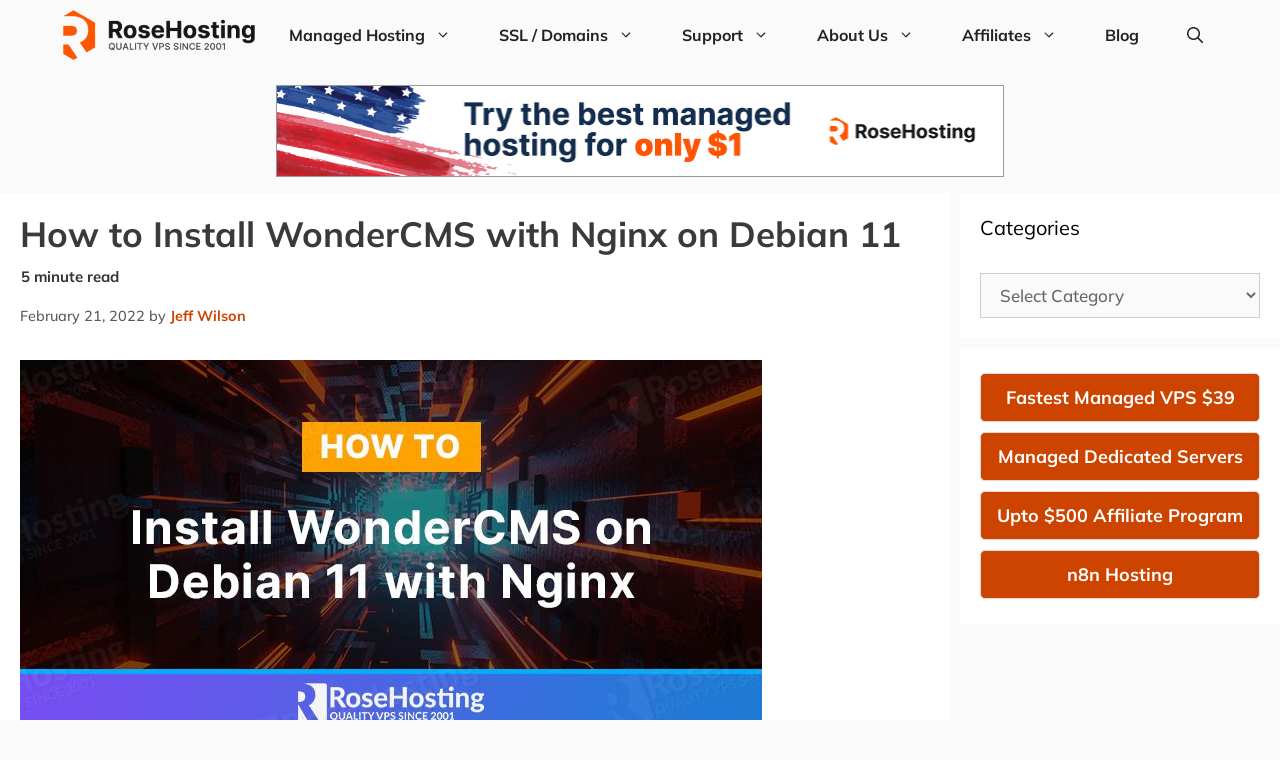

--- FILE ---
content_type: text/html; charset=UTF-8
request_url: https://www.rosehosting.com/blog/how-to-install-wondercms-with-nginx-on-debian-11/
body_size: 36167
content:
<!DOCTYPE html>
<html lang="en-US">
<head><meta charset="UTF-8"><script>if(navigator.userAgent.match(/MSIE|Internet Explorer/i)||navigator.userAgent.match(/Trident\/7\..*?rv:11/i)){var href=document.location.href;if(!href.match(/[?&]nowprocket/)){if(href.indexOf("?")==-1){if(href.indexOf("#")==-1){document.location.href=href+"?nowprocket=1"}else{document.location.href=href.replace("#","?nowprocket=1#")}}else{if(href.indexOf("#")==-1){document.location.href=href+"&nowprocket=1"}else{document.location.href=href.replace("#","&nowprocket=1#")}}}}</script><script>(()=>{class RocketLazyLoadScripts{constructor(){this.v="2.0.4",this.userEvents=["keydown","keyup","mousedown","mouseup","mousemove","mouseover","mouseout","touchmove","touchstart","touchend","touchcancel","wheel","click","dblclick","input"],this.attributeEvents=["onblur","onclick","oncontextmenu","ondblclick","onfocus","onmousedown","onmouseenter","onmouseleave","onmousemove","onmouseout","onmouseover","onmouseup","onmousewheel","onscroll","onsubmit"]}async t(){this.i(),this.o(),/iP(ad|hone)/.test(navigator.userAgent)&&this.h(),this.u(),this.l(this),this.m(),this.k(this),this.p(this),this._(),await Promise.all([this.R(),this.L()]),this.lastBreath=Date.now(),this.S(this),this.P(),this.D(),this.O(),this.M(),await this.C(this.delayedScripts.normal),await this.C(this.delayedScripts.defer),await this.C(this.delayedScripts.async),await this.T(),await this.F(),await this.j(),await this.A(),window.dispatchEvent(new Event("rocket-allScriptsLoaded")),this.everythingLoaded=!0,this.lastTouchEnd&&await new Promise(t=>setTimeout(t,500-Date.now()+this.lastTouchEnd)),this.I(),this.H(),this.U(),this.W()}i(){this.CSPIssue=sessionStorage.getItem("rocketCSPIssue"),document.addEventListener("securitypolicyviolation",t=>{this.CSPIssue||"script-src-elem"!==t.violatedDirective||"data"!==t.blockedURI||(this.CSPIssue=!0,sessionStorage.setItem("rocketCSPIssue",!0))},{isRocket:!0})}o(){window.addEventListener("pageshow",t=>{this.persisted=t.persisted,this.realWindowLoadedFired=!0},{isRocket:!0}),window.addEventListener("pagehide",()=>{this.onFirstUserAction=null},{isRocket:!0})}h(){let t;function e(e){t=e}window.addEventListener("touchstart",e,{isRocket:!0}),window.addEventListener("touchend",function i(o){o.changedTouches[0]&&t.changedTouches[0]&&Math.abs(o.changedTouches[0].pageX-t.changedTouches[0].pageX)<10&&Math.abs(o.changedTouches[0].pageY-t.changedTouches[0].pageY)<10&&o.timeStamp-t.timeStamp<200&&(window.removeEventListener("touchstart",e,{isRocket:!0}),window.removeEventListener("touchend",i,{isRocket:!0}),"INPUT"===o.target.tagName&&"text"===o.target.type||(o.target.dispatchEvent(new TouchEvent("touchend",{target:o.target,bubbles:!0})),o.target.dispatchEvent(new MouseEvent("mouseover",{target:o.target,bubbles:!0})),o.target.dispatchEvent(new PointerEvent("click",{target:o.target,bubbles:!0,cancelable:!0,detail:1,clientX:o.changedTouches[0].clientX,clientY:o.changedTouches[0].clientY})),event.preventDefault()))},{isRocket:!0})}q(t){this.userActionTriggered||("mousemove"!==t.type||this.firstMousemoveIgnored?"keyup"===t.type||"mouseover"===t.type||"mouseout"===t.type||(this.userActionTriggered=!0,this.onFirstUserAction&&this.onFirstUserAction()):this.firstMousemoveIgnored=!0),"click"===t.type&&t.preventDefault(),t.stopPropagation(),t.stopImmediatePropagation(),"touchstart"===this.lastEvent&&"touchend"===t.type&&(this.lastTouchEnd=Date.now()),"click"===t.type&&(this.lastTouchEnd=0),this.lastEvent=t.type,t.composedPath&&t.composedPath()[0].getRootNode()instanceof ShadowRoot&&(t.rocketTarget=t.composedPath()[0]),this.savedUserEvents.push(t)}u(){this.savedUserEvents=[],this.userEventHandler=this.q.bind(this),this.userEvents.forEach(t=>window.addEventListener(t,this.userEventHandler,{passive:!1,isRocket:!0})),document.addEventListener("visibilitychange",this.userEventHandler,{isRocket:!0})}U(){this.userEvents.forEach(t=>window.removeEventListener(t,this.userEventHandler,{passive:!1,isRocket:!0})),document.removeEventListener("visibilitychange",this.userEventHandler,{isRocket:!0}),this.savedUserEvents.forEach(t=>{(t.rocketTarget||t.target).dispatchEvent(new window[t.constructor.name](t.type,t))})}m(){const t="return false",e=Array.from(this.attributeEvents,t=>"data-rocket-"+t),i="["+this.attributeEvents.join("],[")+"]",o="[data-rocket-"+this.attributeEvents.join("],[data-rocket-")+"]",s=(e,i,o)=>{o&&o!==t&&(e.setAttribute("data-rocket-"+i,o),e["rocket"+i]=new Function("event",o),e.setAttribute(i,t))};new MutationObserver(t=>{for(const n of t)"attributes"===n.type&&(n.attributeName.startsWith("data-rocket-")||this.everythingLoaded?n.attributeName.startsWith("data-rocket-")&&this.everythingLoaded&&this.N(n.target,n.attributeName.substring(12)):s(n.target,n.attributeName,n.target.getAttribute(n.attributeName))),"childList"===n.type&&n.addedNodes.forEach(t=>{if(t.nodeType===Node.ELEMENT_NODE)if(this.everythingLoaded)for(const i of[t,...t.querySelectorAll(o)])for(const t of i.getAttributeNames())e.includes(t)&&this.N(i,t.substring(12));else for(const e of[t,...t.querySelectorAll(i)])for(const t of e.getAttributeNames())this.attributeEvents.includes(t)&&s(e,t,e.getAttribute(t))})}).observe(document,{subtree:!0,childList:!0,attributeFilter:[...this.attributeEvents,...e]})}I(){this.attributeEvents.forEach(t=>{document.querySelectorAll("[data-rocket-"+t+"]").forEach(e=>{this.N(e,t)})})}N(t,e){const i=t.getAttribute("data-rocket-"+e);i&&(t.setAttribute(e,i),t.removeAttribute("data-rocket-"+e))}k(t){Object.defineProperty(HTMLElement.prototype,"onclick",{get(){return this.rocketonclick||null},set(e){this.rocketonclick=e,this.setAttribute(t.everythingLoaded?"onclick":"data-rocket-onclick","this.rocketonclick(event)")}})}S(t){function e(e,i){let o=e[i];e[i]=null,Object.defineProperty(e,i,{get:()=>o,set(s){t.everythingLoaded?o=s:e["rocket"+i]=o=s}})}e(document,"onreadystatechange"),e(window,"onload"),e(window,"onpageshow");try{Object.defineProperty(document,"readyState",{get:()=>t.rocketReadyState,set(e){t.rocketReadyState=e},configurable:!0}),document.readyState="loading"}catch(t){console.log("WPRocket DJE readyState conflict, bypassing")}}l(t){this.originalAddEventListener=EventTarget.prototype.addEventListener,this.originalRemoveEventListener=EventTarget.prototype.removeEventListener,this.savedEventListeners=[],EventTarget.prototype.addEventListener=function(e,i,o){o&&o.isRocket||!t.B(e,this)&&!t.userEvents.includes(e)||t.B(e,this)&&!t.userActionTriggered||e.startsWith("rocket-")||t.everythingLoaded?t.originalAddEventListener.call(this,e,i,o):(t.savedEventListeners.push({target:this,remove:!1,type:e,func:i,options:o}),"mouseenter"!==e&&"mouseleave"!==e||t.originalAddEventListener.call(this,e,t.savedUserEvents.push,o))},EventTarget.prototype.removeEventListener=function(e,i,o){o&&o.isRocket||!t.B(e,this)&&!t.userEvents.includes(e)||t.B(e,this)&&!t.userActionTriggered||e.startsWith("rocket-")||t.everythingLoaded?t.originalRemoveEventListener.call(this,e,i,o):t.savedEventListeners.push({target:this,remove:!0,type:e,func:i,options:o})}}J(t,e){this.savedEventListeners=this.savedEventListeners.filter(i=>{let o=i.type,s=i.target||window;return e!==o||t!==s||(this.B(o,s)&&(i.type="rocket-"+o),this.$(i),!1)})}H(){EventTarget.prototype.addEventListener=this.originalAddEventListener,EventTarget.prototype.removeEventListener=this.originalRemoveEventListener,this.savedEventListeners.forEach(t=>this.$(t))}$(t){t.remove?this.originalRemoveEventListener.call(t.target,t.type,t.func,t.options):this.originalAddEventListener.call(t.target,t.type,t.func,t.options)}p(t){let e;function i(e){return t.everythingLoaded?e:e.split(" ").map(t=>"load"===t||t.startsWith("load.")?"rocket-jquery-load":t).join(" ")}function o(o){function s(e){const s=o.fn[e];o.fn[e]=o.fn.init.prototype[e]=function(){return this[0]===window&&t.userActionTriggered&&("string"==typeof arguments[0]||arguments[0]instanceof String?arguments[0]=i(arguments[0]):"object"==typeof arguments[0]&&Object.keys(arguments[0]).forEach(t=>{const e=arguments[0][t];delete arguments[0][t],arguments[0][i(t)]=e})),s.apply(this,arguments),this}}if(o&&o.fn&&!t.allJQueries.includes(o)){const e={DOMContentLoaded:[],"rocket-DOMContentLoaded":[]};for(const t in e)document.addEventListener(t,()=>{e[t].forEach(t=>t())},{isRocket:!0});o.fn.ready=o.fn.init.prototype.ready=function(i){function s(){parseInt(o.fn.jquery)>2?setTimeout(()=>i.bind(document)(o)):i.bind(document)(o)}return"function"==typeof i&&(t.realDomReadyFired?!t.userActionTriggered||t.fauxDomReadyFired?s():e["rocket-DOMContentLoaded"].push(s):e.DOMContentLoaded.push(s)),o([])},s("on"),s("one"),s("off"),t.allJQueries.push(o)}e=o}t.allJQueries=[],o(window.jQuery),Object.defineProperty(window,"jQuery",{get:()=>e,set(t){o(t)}})}P(){const t=new Map;document.write=document.writeln=function(e){const i=document.currentScript,o=document.createRange(),s=i.parentElement;let n=t.get(i);void 0===n&&(n=i.nextSibling,t.set(i,n));const c=document.createDocumentFragment();o.setStart(c,0),c.appendChild(o.createContextualFragment(e)),s.insertBefore(c,n)}}async R(){return new Promise(t=>{this.userActionTriggered?t():this.onFirstUserAction=t})}async L(){return new Promise(t=>{document.addEventListener("DOMContentLoaded",()=>{this.realDomReadyFired=!0,t()},{isRocket:!0})})}async j(){return this.realWindowLoadedFired?Promise.resolve():new Promise(t=>{window.addEventListener("load",t,{isRocket:!0})})}M(){this.pendingScripts=[];this.scriptsMutationObserver=new MutationObserver(t=>{for(const e of t)e.addedNodes.forEach(t=>{"SCRIPT"!==t.tagName||t.noModule||t.isWPRocket||this.pendingScripts.push({script:t,promise:new Promise(e=>{const i=()=>{const i=this.pendingScripts.findIndex(e=>e.script===t);i>=0&&this.pendingScripts.splice(i,1),e()};t.addEventListener("load",i,{isRocket:!0}),t.addEventListener("error",i,{isRocket:!0}),setTimeout(i,1e3)})})})}),this.scriptsMutationObserver.observe(document,{childList:!0,subtree:!0})}async F(){await this.X(),this.pendingScripts.length?(await this.pendingScripts[0].promise,await this.F()):this.scriptsMutationObserver.disconnect()}D(){this.delayedScripts={normal:[],async:[],defer:[]},document.querySelectorAll("script[type$=rocketlazyloadscript]").forEach(t=>{t.hasAttribute("data-rocket-src")?t.hasAttribute("async")&&!1!==t.async?this.delayedScripts.async.push(t):t.hasAttribute("defer")&&!1!==t.defer||"module"===t.getAttribute("data-rocket-type")?this.delayedScripts.defer.push(t):this.delayedScripts.normal.push(t):this.delayedScripts.normal.push(t)})}async _(){await this.L();let t=[];document.querySelectorAll("script[type$=rocketlazyloadscript][data-rocket-src]").forEach(e=>{let i=e.getAttribute("data-rocket-src");if(i&&!i.startsWith("data:")){i.startsWith("//")&&(i=location.protocol+i);try{const o=new URL(i).origin;o!==location.origin&&t.push({src:o,crossOrigin:e.crossOrigin||"module"===e.getAttribute("data-rocket-type")})}catch(t){}}}),t=[...new Map(t.map(t=>[JSON.stringify(t),t])).values()],this.Y(t,"preconnect")}async G(t){if(await this.K(),!0!==t.noModule||!("noModule"in HTMLScriptElement.prototype))return new Promise(e=>{let i;function o(){(i||t).setAttribute("data-rocket-status","executed"),e()}try{if(navigator.userAgent.includes("Firefox/")||""===navigator.vendor||this.CSPIssue)i=document.createElement("script"),[...t.attributes].forEach(t=>{let e=t.nodeName;"type"!==e&&("data-rocket-type"===e&&(e="type"),"data-rocket-src"===e&&(e="src"),i.setAttribute(e,t.nodeValue))}),t.text&&(i.text=t.text),t.nonce&&(i.nonce=t.nonce),i.hasAttribute("src")?(i.addEventListener("load",o,{isRocket:!0}),i.addEventListener("error",()=>{i.setAttribute("data-rocket-status","failed-network"),e()},{isRocket:!0}),setTimeout(()=>{i.isConnected||e()},1)):(i.text=t.text,o()),i.isWPRocket=!0,t.parentNode.replaceChild(i,t);else{const i=t.getAttribute("data-rocket-type"),s=t.getAttribute("data-rocket-src");i?(t.type=i,t.removeAttribute("data-rocket-type")):t.removeAttribute("type"),t.addEventListener("load",o,{isRocket:!0}),t.addEventListener("error",i=>{this.CSPIssue&&i.target.src.startsWith("data:")?(console.log("WPRocket: CSP fallback activated"),t.removeAttribute("src"),this.G(t).then(e)):(t.setAttribute("data-rocket-status","failed-network"),e())},{isRocket:!0}),s?(t.fetchPriority="high",t.removeAttribute("data-rocket-src"),t.src=s):t.src="data:text/javascript;base64,"+window.btoa(unescape(encodeURIComponent(t.text)))}}catch(i){t.setAttribute("data-rocket-status","failed-transform"),e()}});t.setAttribute("data-rocket-status","skipped")}async C(t){const e=t.shift();return e?(e.isConnected&&await this.G(e),this.C(t)):Promise.resolve()}O(){this.Y([...this.delayedScripts.normal,...this.delayedScripts.defer,...this.delayedScripts.async],"preload")}Y(t,e){this.trash=this.trash||[];let i=!0;var o=document.createDocumentFragment();t.forEach(t=>{const s=t.getAttribute&&t.getAttribute("data-rocket-src")||t.src;if(s&&!s.startsWith("data:")){const n=document.createElement("link");n.href=s,n.rel=e,"preconnect"!==e&&(n.as="script",n.fetchPriority=i?"high":"low"),t.getAttribute&&"module"===t.getAttribute("data-rocket-type")&&(n.crossOrigin=!0),t.crossOrigin&&(n.crossOrigin=t.crossOrigin),t.integrity&&(n.integrity=t.integrity),t.nonce&&(n.nonce=t.nonce),o.appendChild(n),this.trash.push(n),i=!1}}),document.head.appendChild(o)}W(){this.trash.forEach(t=>t.remove())}async T(){try{document.readyState="interactive"}catch(t){}this.fauxDomReadyFired=!0;try{await this.K(),this.J(document,"readystatechange"),document.dispatchEvent(new Event("rocket-readystatechange")),await this.K(),document.rocketonreadystatechange&&document.rocketonreadystatechange(),await this.K(),this.J(document,"DOMContentLoaded"),document.dispatchEvent(new Event("rocket-DOMContentLoaded")),await this.K(),this.J(window,"DOMContentLoaded"),window.dispatchEvent(new Event("rocket-DOMContentLoaded"))}catch(t){console.error(t)}}async A(){try{document.readyState="complete"}catch(t){}try{await this.K(),this.J(document,"readystatechange"),document.dispatchEvent(new Event("rocket-readystatechange")),await this.K(),document.rocketonreadystatechange&&document.rocketonreadystatechange(),await this.K(),this.J(window,"load"),window.dispatchEvent(new Event("rocket-load")),await this.K(),window.rocketonload&&window.rocketonload(),await this.K(),this.allJQueries.forEach(t=>t(window).trigger("rocket-jquery-load")),await this.K(),this.J(window,"pageshow");const t=new Event("rocket-pageshow");t.persisted=this.persisted,window.dispatchEvent(t),await this.K(),window.rocketonpageshow&&window.rocketonpageshow({persisted:this.persisted})}catch(t){console.error(t)}}async K(){Date.now()-this.lastBreath>45&&(await this.X(),this.lastBreath=Date.now())}async X(){return document.hidden?new Promise(t=>setTimeout(t)):new Promise(t=>requestAnimationFrame(t))}B(t,e){return e===document&&"readystatechange"===t||(e===document&&"DOMContentLoaded"===t||(e===window&&"DOMContentLoaded"===t||(e===window&&"load"===t||e===window&&"pageshow"===t)))}static run(){(new RocketLazyLoadScripts).t()}}RocketLazyLoadScripts.run()})();</script>
	
	<meta name='robots' content='index, follow, max-image-preview:large, max-snippet:-1, max-video-preview:-1' />
<meta name="viewport" content="width=device-width, initial-scale=1">
	<!-- This site is optimized with the Yoast SEO Premium plugin v26.6 (Yoast SEO v26.6) - https://yoast.com/wordpress/plugins/seo/ -->
	<title>How to Install WonderCMS with Nginx on Debian 11 | RoseHosting</title>
	<meta name="description" content="How to Install WonderCMS with Nginx on Debian 11 | RoseHosting" />
	<link rel="canonical" href="https://www.rosehosting.com/blog/how-to-install-wondercms-with-nginx-on-debian-11/" />
	<meta property="og:locale" content="en_US" />
	<meta property="og:type" content="article" />
	<meta property="og:title" content="How to Install WonderCMS with Nginx on Debian 11" />
	<meta property="og:description" content="How to Install WonderCMS with Nginx on Debian 11 | RoseHosting" />
	<meta property="og:url" content="https://www.rosehosting.com/blog/how-to-install-wondercms-with-nginx-on-debian-11/" />
	<meta property="og:site_name" content="RoseHosting" />
	<meta property="article:publisher" content="https://www.facebook.com/RoseHosting" />
	<meta property="article:author" content="https://www.facebook.com/rosehosting.helpdesk" />
	<meta property="article:published_time" content="2022-02-21T18:30:00+00:00" />
	<meta property="article:modified_time" content="2022-08-26T18:59:33+00:00" />
	<meta property="og:image" content="https://www.rosehosting.com/blog/wp-content/uploads/2022/01/how-to-install-wondercms-with-nginx-on-debian-11.jpg?v=1643194680" />
	<meta property="og:image:width" content="742" />
	<meta property="og:image:height" content="372" />
	<meta property="og:image:type" content="image/jpeg" />
	<meta name="author" content="Jeff Wilson" />
	<meta name="twitter:card" content="summary_large_image" />
	<meta name="twitter:creator" content="@rosehosting" />
	<meta name="twitter:site" content="@rosehosting" />
	<meta name="twitter:label1" content="Written by" />
	<meta name="twitter:data1" content="Jeff Wilson" />
	<meta name="twitter:label2" content="Est. reading time" />
	<meta name="twitter:data2" content="6 minutes" />
	<script type="application/ld+json" class="yoast-schema-graph">{"@context":"https://schema.org","@graph":[{"@type":"Article","@id":"https://www.rosehosting.com/blog/how-to-install-wondercms-with-nginx-on-debian-11/#article","isPartOf":{"@id":"https://www.rosehosting.com/blog/how-to-install-wondercms-with-nginx-on-debian-11/"},"author":{"name":"Jeff Wilson","@id":"https://www.rosehosting.com/blog/#/schema/person/7ce77a842fa6a9a7f8efa186f2353713"},"headline":"How to Install WonderCMS with Nginx on Debian 11","datePublished":"2022-02-21T18:30:00+00:00","dateModified":"2022-08-26T18:59:33+00:00","mainEntityOfPage":{"@id":"https://www.rosehosting.com/blog/how-to-install-wondercms-with-nginx-on-debian-11/"},"wordCount":650,"commentCount":0,"publisher":{"@id":"https://www.rosehosting.com/blog/#organization"},"image":{"@id":"https://www.rosehosting.com/blog/how-to-install-wondercms-with-nginx-on-debian-11/#primaryimage"},"thumbnailUrl":"https://www.rosehosting.com/blog/wp-content/uploads/2022/01/how-to-install-wondercms-with-nginx-on-debian-11.jpg","keywords":["debian 11","nginx","WonderCMS"],"articleSection":["Debian","Tutorials"],"inLanguage":"en-US","potentialAction":[{"@type":"CommentAction","name":"Comment","target":["https://www.rosehosting.com/blog/how-to-install-wondercms-with-nginx-on-debian-11/#respond"]}]},{"@type":"WebPage","@id":"https://www.rosehosting.com/blog/how-to-install-wondercms-with-nginx-on-debian-11/","url":"https://www.rosehosting.com/blog/how-to-install-wondercms-with-nginx-on-debian-11/","name":"How to Install WonderCMS with Nginx on Debian 11 | RoseHosting","isPartOf":{"@id":"https://www.rosehosting.com/blog/#website"},"primaryImageOfPage":{"@id":"https://www.rosehosting.com/blog/how-to-install-wondercms-with-nginx-on-debian-11/#primaryimage"},"image":{"@id":"https://www.rosehosting.com/blog/how-to-install-wondercms-with-nginx-on-debian-11/#primaryimage"},"thumbnailUrl":"https://www.rosehosting.com/blog/wp-content/uploads/2022/01/how-to-install-wondercms-with-nginx-on-debian-11.jpg","datePublished":"2022-02-21T18:30:00+00:00","dateModified":"2022-08-26T18:59:33+00:00","description":"How to Install WonderCMS with Nginx on Debian 11 | RoseHosting","breadcrumb":{"@id":"https://www.rosehosting.com/blog/how-to-install-wondercms-with-nginx-on-debian-11/#breadcrumb"},"inLanguage":"en-US","potentialAction":[{"@type":"ReadAction","target":["https://www.rosehosting.com/blog/how-to-install-wondercms-with-nginx-on-debian-11/"]}]},{"@type":"ImageObject","inLanguage":"en-US","@id":"https://www.rosehosting.com/blog/how-to-install-wondercms-with-nginx-on-debian-11/#primaryimage","url":"https://www.rosehosting.com/blog/wp-content/uploads/2022/01/how-to-install-wondercms-with-nginx-on-debian-11.jpg","contentUrl":"https://www.rosehosting.com/blog/wp-content/uploads/2022/01/how-to-install-wondercms-with-nginx-on-debian-11.jpg","width":742,"height":372,"caption":"How to Install WonderCMS with Nginx on Debian 11"},{"@type":"BreadcrumbList","@id":"https://www.rosehosting.com/blog/how-to-install-wondercms-with-nginx-on-debian-11/#breadcrumb","itemListElement":[{"@type":"ListItem","position":1,"name":"Home","item":"https://www.rosehosting.com/blog/"},{"@type":"ListItem","position":2,"name":"How to Install WonderCMS with Nginx on Debian 11"}]},{"@type":"WebSite","@id":"https://www.rosehosting.com/blog/#website","url":"https://www.rosehosting.com/blog/","name":"RoseHosting.com","description":"Premium Linux Tutorials Since 2001","publisher":{"@id":"https://www.rosehosting.com/blog/#organization"},"potentialAction":[{"@type":"SearchAction","target":{"@type":"EntryPoint","urlTemplate":"https://www.rosehosting.com/blog/?s={search_term_string}"},"query-input":{"@type":"PropertyValueSpecification","valueRequired":true,"valueName":"search_term_string"}}],"inLanguage":"en-US"},{"@type":"Organization","@id":"https://www.rosehosting.com/blog/#organization","name":"RoseHosting","url":"https://www.rosehosting.com/blog/","logo":{"@type":"ImageObject","inLanguage":"en-US","@id":"https://www.rosehosting.com/blog/#/schema/logo/image/","url":"https://www.rosehosting.com/blog/wp-content/uploads/2022/03/android-chrome-192x192-1.png","contentUrl":"https://www.rosehosting.com/blog/wp-content/uploads/2022/03/android-chrome-192x192-1.png","width":192,"height":192,"caption":"RoseHosting"},"image":{"@id":"https://www.rosehosting.com/blog/#/schema/logo/image/"},"sameAs":["https://www.facebook.com/RoseHosting","https://x.com/rosehosting","https://www.linkedin.com/in/rosehosting/"],"description":"RoseHosting is a leading Linux hosting provider, serving thousands of clients world-wide since 2001.","email":"info@rosehosting.com","telephone":"(314) 275-0414","legalName":"Rose Web Services LLC","foundingDate":"2001-04-02","numberOfEmployees":{"@type":"QuantitativeValue","minValue":"11","maxValue":"50"}},{"@type":"Person","@id":"https://www.rosehosting.com/blog/#/schema/person/7ce77a842fa6a9a7f8efa186f2353713","name":"Jeff Wilson","image":{"@type":"ImageObject","inLanguage":"en-US","@id":"https://www.rosehosting.com/blog/#/schema/person/image/","url":"https://secure.gravatar.com/avatar/0985fed6af04cc60703d2ecf27c65dfa373e0ca00eb21c0b03477e099ea3f99f?s=96&r=g","contentUrl":"https://secure.gravatar.com/avatar/0985fed6af04cc60703d2ecf27c65dfa373e0ca00eb21c0b03477e099ea3f99f?s=96&r=g","caption":"Jeff Wilson"},"description":"An experienced Linux veteran with many years of experience. Helping other Linux admins with frequent Linux and business-related blog posts on the RoseHosting blog. Techie by choice. Loving nature and travel. Happily married and father of two lovely children.","sameAs":["https://www.rosehosting.com","https://www.facebook.com/rosehosting.helpdesk"],"url":"https://www.rosehosting.com/blog/author/jwilson/"}]}</script>
	<!-- / Yoast SEO Premium plugin. -->



<link rel="alternate" type="application/rss+xml" title="RoseHosting &raquo; Feed" href="https://www.rosehosting.com/blog/feed/" />
<link rel="alternate" type="application/rss+xml" title="RoseHosting &raquo; Comments Feed" href="https://www.rosehosting.com/blog/comments/feed/" />
<link rel="alternate" type="application/rss+xml" title="RoseHosting &raquo; How to Install WonderCMS with Nginx on Debian 11 Comments Feed" href="https://www.rosehosting.com/blog/how-to-install-wondercms-with-nginx-on-debian-11/feed/" />
<link rel="alternate" title="oEmbed (JSON)" type="application/json+oembed" href="https://www.rosehosting.com/blog/wp-json/oembed/1.0/embed?url=https%3A%2F%2Fwww.rosehosting.com%2Fblog%2Fhow-to-install-wondercms-with-nginx-on-debian-11%2F" />
<link rel="alternate" title="oEmbed (XML)" type="text/xml+oembed" href="https://www.rosehosting.com/blog/wp-json/oembed/1.0/embed?url=https%3A%2F%2Fwww.rosehosting.com%2Fblog%2Fhow-to-install-wondercms-with-nginx-on-debian-11%2F&#038;format=xml" />
<!-- www.rosehosting.com is managing ads with Advanced Ads 2.0.16 – https://wpadvancedads.com/ --><!--noptimize--><script id="rhbl-ready">
			window.advanced_ads_ready=function(e,a){a=a||"complete";var d=function(e){return"interactive"===a?"loading"!==e:"complete"===e};d(document.readyState)?e():document.addEventListener("readystatechange",(function(a){d(a.target.readyState)&&e()}),{once:"interactive"===a})},window.advanced_ads_ready_queue=window.advanced_ads_ready_queue||[];		</script>
		<!--/noptimize--><style id='wp-img-auto-sizes-contain-inline-css'>
img:is([sizes=auto i],[sizes^="auto," i]){contain-intrinsic-size:3000px 1500px}
/*# sourceURL=wp-img-auto-sizes-contain-inline-css */
</style>
<style id='wp-emoji-styles-inline-css'>

	img.wp-smiley, img.emoji {
		display: inline !important;
		border: none !important;
		box-shadow: none !important;
		height: 1em !important;
		width: 1em !important;
		margin: 0 0.07em !important;
		vertical-align: -0.1em !important;
		background: none !important;
		padding: 0 !important;
	}
/*# sourceURL=wp-emoji-styles-inline-css */
</style>
<style id='wp-block-library-inline-css'>
:root{--wp-block-synced-color:#7a00df;--wp-block-synced-color--rgb:122,0,223;--wp-bound-block-color:var(--wp-block-synced-color);--wp-editor-canvas-background:#ddd;--wp-admin-theme-color:#007cba;--wp-admin-theme-color--rgb:0,124,186;--wp-admin-theme-color-darker-10:#006ba1;--wp-admin-theme-color-darker-10--rgb:0,107,160.5;--wp-admin-theme-color-darker-20:#005a87;--wp-admin-theme-color-darker-20--rgb:0,90,135;--wp-admin-border-width-focus:2px}@media (min-resolution:192dpi){:root{--wp-admin-border-width-focus:1.5px}}.wp-element-button{cursor:pointer}:root .has-very-light-gray-background-color{background-color:#eee}:root .has-very-dark-gray-background-color{background-color:#313131}:root .has-very-light-gray-color{color:#eee}:root .has-very-dark-gray-color{color:#313131}:root .has-vivid-green-cyan-to-vivid-cyan-blue-gradient-background{background:linear-gradient(135deg,#00d084,#0693e3)}:root .has-purple-crush-gradient-background{background:linear-gradient(135deg,#34e2e4,#4721fb 50%,#ab1dfe)}:root .has-hazy-dawn-gradient-background{background:linear-gradient(135deg,#faaca8,#dad0ec)}:root .has-subdued-olive-gradient-background{background:linear-gradient(135deg,#fafae1,#67a671)}:root .has-atomic-cream-gradient-background{background:linear-gradient(135deg,#fdd79a,#004a59)}:root .has-nightshade-gradient-background{background:linear-gradient(135deg,#330968,#31cdcf)}:root .has-midnight-gradient-background{background:linear-gradient(135deg,#020381,#2874fc)}:root{--wp--preset--font-size--normal:16px;--wp--preset--font-size--huge:42px}.has-regular-font-size{font-size:1em}.has-larger-font-size{font-size:2.625em}.has-normal-font-size{font-size:var(--wp--preset--font-size--normal)}.has-huge-font-size{font-size:var(--wp--preset--font-size--huge)}.has-text-align-center{text-align:center}.has-text-align-left{text-align:left}.has-text-align-right{text-align:right}.has-fit-text{white-space:nowrap!important}#end-resizable-editor-section{display:none}.aligncenter{clear:both}.items-justified-left{justify-content:flex-start}.items-justified-center{justify-content:center}.items-justified-right{justify-content:flex-end}.items-justified-space-between{justify-content:space-between}.screen-reader-text{border:0;clip-path:inset(50%);height:1px;margin:-1px;overflow:hidden;padding:0;position:absolute;width:1px;word-wrap:normal!important}.screen-reader-text:focus{background-color:#ddd;clip-path:none;color:#444;display:block;font-size:1em;height:auto;left:5px;line-height:normal;padding:15px 23px 14px;text-decoration:none;top:5px;width:auto;z-index:100000}html :where(.has-border-color){border-style:solid}html :where([style*=border-top-color]){border-top-style:solid}html :where([style*=border-right-color]){border-right-style:solid}html :where([style*=border-bottom-color]){border-bottom-style:solid}html :where([style*=border-left-color]){border-left-style:solid}html :where([style*=border-width]){border-style:solid}html :where([style*=border-top-width]){border-top-style:solid}html :where([style*=border-right-width]){border-right-style:solid}html :where([style*=border-bottom-width]){border-bottom-style:solid}html :where([style*=border-left-width]){border-left-style:solid}html :where(img[class*=wp-image-]){height:auto;max-width:100%}:where(figure){margin:0 0 1em}html :where(.is-position-sticky){--wp-admin--admin-bar--position-offset:var(--wp-admin--admin-bar--height,0px)}@media screen and (max-width:600px){html :where(.is-position-sticky){--wp-admin--admin-bar--position-offset:0px}}

/*# sourceURL=wp-block-library-inline-css */
</style><style id='wp-block-heading-inline-css'>
h1:where(.wp-block-heading).has-background,h2:where(.wp-block-heading).has-background,h3:where(.wp-block-heading).has-background,h4:where(.wp-block-heading).has-background,h5:where(.wp-block-heading).has-background,h6:where(.wp-block-heading).has-background{padding:1.25em 2.375em}h1.has-text-align-left[style*=writing-mode]:where([style*=vertical-lr]),h1.has-text-align-right[style*=writing-mode]:where([style*=vertical-rl]),h2.has-text-align-left[style*=writing-mode]:where([style*=vertical-lr]),h2.has-text-align-right[style*=writing-mode]:where([style*=vertical-rl]),h3.has-text-align-left[style*=writing-mode]:where([style*=vertical-lr]),h3.has-text-align-right[style*=writing-mode]:where([style*=vertical-rl]),h4.has-text-align-left[style*=writing-mode]:where([style*=vertical-lr]),h4.has-text-align-right[style*=writing-mode]:where([style*=vertical-rl]),h5.has-text-align-left[style*=writing-mode]:where([style*=vertical-lr]),h5.has-text-align-right[style*=writing-mode]:where([style*=vertical-rl]),h6.has-text-align-left[style*=writing-mode]:where([style*=vertical-lr]),h6.has-text-align-right[style*=writing-mode]:where([style*=vertical-rl]){rotate:180deg}
/*# sourceURL=https://www.rosehosting.com/blog/wp-includes/blocks/heading/style.min.css */
</style>
<style id='wp-block-image-inline-css'>
.wp-block-image>a,.wp-block-image>figure>a{display:inline-block}.wp-block-image img{box-sizing:border-box;height:auto;max-width:100%;vertical-align:bottom}@media not (prefers-reduced-motion){.wp-block-image img.hide{visibility:hidden}.wp-block-image img.show{animation:show-content-image .4s}}.wp-block-image[style*=border-radius] img,.wp-block-image[style*=border-radius]>a{border-radius:inherit}.wp-block-image.has-custom-border img{box-sizing:border-box}.wp-block-image.aligncenter{text-align:center}.wp-block-image.alignfull>a,.wp-block-image.alignwide>a{width:100%}.wp-block-image.alignfull img,.wp-block-image.alignwide img{height:auto;width:100%}.wp-block-image .aligncenter,.wp-block-image .alignleft,.wp-block-image .alignright,.wp-block-image.aligncenter,.wp-block-image.alignleft,.wp-block-image.alignright{display:table}.wp-block-image .aligncenter>figcaption,.wp-block-image .alignleft>figcaption,.wp-block-image .alignright>figcaption,.wp-block-image.aligncenter>figcaption,.wp-block-image.alignleft>figcaption,.wp-block-image.alignright>figcaption{caption-side:bottom;display:table-caption}.wp-block-image .alignleft{float:left;margin:.5em 1em .5em 0}.wp-block-image .alignright{float:right;margin:.5em 0 .5em 1em}.wp-block-image .aligncenter{margin-left:auto;margin-right:auto}.wp-block-image :where(figcaption){margin-bottom:1em;margin-top:.5em}.wp-block-image.is-style-circle-mask img{border-radius:9999px}@supports ((-webkit-mask-image:none) or (mask-image:none)) or (-webkit-mask-image:none){.wp-block-image.is-style-circle-mask img{border-radius:0;-webkit-mask-image:url('data:image/svg+xml;utf8,<svg viewBox="0 0 100 100" xmlns="http://www.w3.org/2000/svg"><circle cx="50" cy="50" r="50"/></svg>');mask-image:url('data:image/svg+xml;utf8,<svg viewBox="0 0 100 100" xmlns="http://www.w3.org/2000/svg"><circle cx="50" cy="50" r="50"/></svg>');mask-mode:alpha;-webkit-mask-position:center;mask-position:center;-webkit-mask-repeat:no-repeat;mask-repeat:no-repeat;-webkit-mask-size:contain;mask-size:contain}}:root :where(.wp-block-image.is-style-rounded img,.wp-block-image .is-style-rounded img){border-radius:9999px}.wp-block-image figure{margin:0}.wp-lightbox-container{display:flex;flex-direction:column;position:relative}.wp-lightbox-container img{cursor:zoom-in}.wp-lightbox-container img:hover+button{opacity:1}.wp-lightbox-container button{align-items:center;backdrop-filter:blur(16px) saturate(180%);background-color:#5a5a5a40;border:none;border-radius:4px;cursor:zoom-in;display:flex;height:20px;justify-content:center;opacity:0;padding:0;position:absolute;right:16px;text-align:center;top:16px;width:20px;z-index:100}@media not (prefers-reduced-motion){.wp-lightbox-container button{transition:opacity .2s ease}}.wp-lightbox-container button:focus-visible{outline:3px auto #5a5a5a40;outline:3px auto -webkit-focus-ring-color;outline-offset:3px}.wp-lightbox-container button:hover{cursor:pointer;opacity:1}.wp-lightbox-container button:focus{opacity:1}.wp-lightbox-container button:focus,.wp-lightbox-container button:hover,.wp-lightbox-container button:not(:hover):not(:active):not(.has-background){background-color:#5a5a5a40;border:none}.wp-lightbox-overlay{box-sizing:border-box;cursor:zoom-out;height:100vh;left:0;overflow:hidden;position:fixed;top:0;visibility:hidden;width:100%;z-index:100000}.wp-lightbox-overlay .close-button{align-items:center;cursor:pointer;display:flex;justify-content:center;min-height:40px;min-width:40px;padding:0;position:absolute;right:calc(env(safe-area-inset-right) + 16px);top:calc(env(safe-area-inset-top) + 16px);z-index:5000000}.wp-lightbox-overlay .close-button:focus,.wp-lightbox-overlay .close-button:hover,.wp-lightbox-overlay .close-button:not(:hover):not(:active):not(.has-background){background:none;border:none}.wp-lightbox-overlay .lightbox-image-container{height:var(--wp--lightbox-container-height);left:50%;overflow:hidden;position:absolute;top:50%;transform:translate(-50%,-50%);transform-origin:top left;width:var(--wp--lightbox-container-width);z-index:9999999999}.wp-lightbox-overlay .wp-block-image{align-items:center;box-sizing:border-box;display:flex;height:100%;justify-content:center;margin:0;position:relative;transform-origin:0 0;width:100%;z-index:3000000}.wp-lightbox-overlay .wp-block-image img{height:var(--wp--lightbox-image-height);min-height:var(--wp--lightbox-image-height);min-width:var(--wp--lightbox-image-width);width:var(--wp--lightbox-image-width)}.wp-lightbox-overlay .wp-block-image figcaption{display:none}.wp-lightbox-overlay button{background:none;border:none}.wp-lightbox-overlay .scrim{background-color:#fff;height:100%;opacity:.9;position:absolute;width:100%;z-index:2000000}.wp-lightbox-overlay.active{visibility:visible}@media not (prefers-reduced-motion){.wp-lightbox-overlay.active{animation:turn-on-visibility .25s both}.wp-lightbox-overlay.active img{animation:turn-on-visibility .35s both}.wp-lightbox-overlay.show-closing-animation:not(.active){animation:turn-off-visibility .35s both}.wp-lightbox-overlay.show-closing-animation:not(.active) img{animation:turn-off-visibility .25s both}.wp-lightbox-overlay.zoom.active{animation:none;opacity:1;visibility:visible}.wp-lightbox-overlay.zoom.active .lightbox-image-container{animation:lightbox-zoom-in .4s}.wp-lightbox-overlay.zoom.active .lightbox-image-container img{animation:none}.wp-lightbox-overlay.zoom.active .scrim{animation:turn-on-visibility .4s forwards}.wp-lightbox-overlay.zoom.show-closing-animation:not(.active){animation:none}.wp-lightbox-overlay.zoom.show-closing-animation:not(.active) .lightbox-image-container{animation:lightbox-zoom-out .4s}.wp-lightbox-overlay.zoom.show-closing-animation:not(.active) .lightbox-image-container img{animation:none}.wp-lightbox-overlay.zoom.show-closing-animation:not(.active) .scrim{animation:turn-off-visibility .4s forwards}}@keyframes show-content-image{0%{visibility:hidden}99%{visibility:hidden}to{visibility:visible}}@keyframes turn-on-visibility{0%{opacity:0}to{opacity:1}}@keyframes turn-off-visibility{0%{opacity:1;visibility:visible}99%{opacity:0;visibility:visible}to{opacity:0;visibility:hidden}}@keyframes lightbox-zoom-in{0%{transform:translate(calc((-100vw + var(--wp--lightbox-scrollbar-width))/2 + var(--wp--lightbox-initial-left-position)),calc(-50vh + var(--wp--lightbox-initial-top-position))) scale(var(--wp--lightbox-scale))}to{transform:translate(-50%,-50%) scale(1)}}@keyframes lightbox-zoom-out{0%{transform:translate(-50%,-50%) scale(1);visibility:visible}99%{visibility:visible}to{transform:translate(calc((-100vw + var(--wp--lightbox-scrollbar-width))/2 + var(--wp--lightbox-initial-left-position)),calc(-50vh + var(--wp--lightbox-initial-top-position))) scale(var(--wp--lightbox-scale));visibility:hidden}}
/*# sourceURL=https://www.rosehosting.com/blog/wp-includes/blocks/image/style.min.css */
</style>
<style id='wp-block-list-inline-css'>
ol,ul{box-sizing:border-box}:root :where(.wp-block-list.has-background){padding:1.25em 2.375em}
/*# sourceURL=https://www.rosehosting.com/blog/wp-includes/blocks/list/style.min.css */
</style>
<style id='wp-block-paragraph-inline-css'>
.is-small-text{font-size:.875em}.is-regular-text{font-size:1em}.is-large-text{font-size:2.25em}.is-larger-text{font-size:3em}.has-drop-cap:not(:focus):first-letter{float:left;font-size:8.4em;font-style:normal;font-weight:100;line-height:.68;margin:.05em .1em 0 0;text-transform:uppercase}body.rtl .has-drop-cap:not(:focus):first-letter{float:none;margin-left:.1em}p.has-drop-cap.has-background{overflow:hidden}:root :where(p.has-background){padding:1.25em 2.375em}:where(p.has-text-color:not(.has-link-color)) a{color:inherit}p.has-text-align-left[style*="writing-mode:vertical-lr"],p.has-text-align-right[style*="writing-mode:vertical-rl"]{rotate:180deg}
/*# sourceURL=https://www.rosehosting.com/blog/wp-includes/blocks/paragraph/style.min.css */
</style>
<style id='wp-block-preformatted-inline-css'>
.wp-block-preformatted{box-sizing:border-box;white-space:pre-wrap}:where(.wp-block-preformatted.has-background){padding:1.25em 2.375em}
/*# sourceURL=https://www.rosehosting.com/blog/wp-includes/blocks/preformatted/style.min.css */
</style>
<style id='global-styles-inline-css'>
:root{--wp--preset--aspect-ratio--square: 1;--wp--preset--aspect-ratio--4-3: 4/3;--wp--preset--aspect-ratio--3-4: 3/4;--wp--preset--aspect-ratio--3-2: 3/2;--wp--preset--aspect-ratio--2-3: 2/3;--wp--preset--aspect-ratio--16-9: 16/9;--wp--preset--aspect-ratio--9-16: 9/16;--wp--preset--color--black: #000000;--wp--preset--color--cyan-bluish-gray: #abb8c3;--wp--preset--color--white: #ffffff;--wp--preset--color--pale-pink: #f78da7;--wp--preset--color--vivid-red: #cf2e2e;--wp--preset--color--luminous-vivid-orange: #ff6900;--wp--preset--color--luminous-vivid-amber: #fcb900;--wp--preset--color--light-green-cyan: #7bdcb5;--wp--preset--color--vivid-green-cyan: #00d084;--wp--preset--color--pale-cyan-blue: #8ed1fc;--wp--preset--color--vivid-cyan-blue: #0693e3;--wp--preset--color--vivid-purple: #9b51e0;--wp--preset--color--contrast: var(--contrast);--wp--preset--color--contrast-2: var(--contrast-2);--wp--preset--color--contrast-3: var(--contrast-3);--wp--preset--color--base: var(--base);--wp--preset--color--base-2: var(--base-2);--wp--preset--color--base-3: var(--base-3);--wp--preset--color--accent: var(--accent);--wp--preset--gradient--vivid-cyan-blue-to-vivid-purple: linear-gradient(135deg,rgb(6,147,227) 0%,rgb(155,81,224) 100%);--wp--preset--gradient--light-green-cyan-to-vivid-green-cyan: linear-gradient(135deg,rgb(122,220,180) 0%,rgb(0,208,130) 100%);--wp--preset--gradient--luminous-vivid-amber-to-luminous-vivid-orange: linear-gradient(135deg,rgb(252,185,0) 0%,rgb(255,105,0) 100%);--wp--preset--gradient--luminous-vivid-orange-to-vivid-red: linear-gradient(135deg,rgb(255,105,0) 0%,rgb(207,46,46) 100%);--wp--preset--gradient--very-light-gray-to-cyan-bluish-gray: linear-gradient(135deg,rgb(238,238,238) 0%,rgb(169,184,195) 100%);--wp--preset--gradient--cool-to-warm-spectrum: linear-gradient(135deg,rgb(74,234,220) 0%,rgb(151,120,209) 20%,rgb(207,42,186) 40%,rgb(238,44,130) 60%,rgb(251,105,98) 80%,rgb(254,248,76) 100%);--wp--preset--gradient--blush-light-purple: linear-gradient(135deg,rgb(255,206,236) 0%,rgb(152,150,240) 100%);--wp--preset--gradient--blush-bordeaux: linear-gradient(135deg,rgb(254,205,165) 0%,rgb(254,45,45) 50%,rgb(107,0,62) 100%);--wp--preset--gradient--luminous-dusk: linear-gradient(135deg,rgb(255,203,112) 0%,rgb(199,81,192) 50%,rgb(65,88,208) 100%);--wp--preset--gradient--pale-ocean: linear-gradient(135deg,rgb(255,245,203) 0%,rgb(182,227,212) 50%,rgb(51,167,181) 100%);--wp--preset--gradient--electric-grass: linear-gradient(135deg,rgb(202,248,128) 0%,rgb(113,206,126) 100%);--wp--preset--gradient--midnight: linear-gradient(135deg,rgb(2,3,129) 0%,rgb(40,116,252) 100%);--wp--preset--font-size--small: 13px;--wp--preset--font-size--medium: 20px;--wp--preset--font-size--large: 36px;--wp--preset--font-size--x-large: 42px;--wp--preset--spacing--20: 0.44rem;--wp--preset--spacing--30: 0.67rem;--wp--preset--spacing--40: 1rem;--wp--preset--spacing--50: 1.5rem;--wp--preset--spacing--60: 2.25rem;--wp--preset--spacing--70: 3.38rem;--wp--preset--spacing--80: 5.06rem;--wp--preset--shadow--natural: 6px 6px 9px rgba(0, 0, 0, 0.2);--wp--preset--shadow--deep: 12px 12px 50px rgba(0, 0, 0, 0.4);--wp--preset--shadow--sharp: 6px 6px 0px rgba(0, 0, 0, 0.2);--wp--preset--shadow--outlined: 6px 6px 0px -3px rgb(255, 255, 255), 6px 6px rgb(0, 0, 0);--wp--preset--shadow--crisp: 6px 6px 0px rgb(0, 0, 0);}:where(.is-layout-flex){gap: 0.5em;}:where(.is-layout-grid){gap: 0.5em;}body .is-layout-flex{display: flex;}.is-layout-flex{flex-wrap: wrap;align-items: center;}.is-layout-flex > :is(*, div){margin: 0;}body .is-layout-grid{display: grid;}.is-layout-grid > :is(*, div){margin: 0;}:where(.wp-block-columns.is-layout-flex){gap: 2em;}:where(.wp-block-columns.is-layout-grid){gap: 2em;}:where(.wp-block-post-template.is-layout-flex){gap: 1.25em;}:where(.wp-block-post-template.is-layout-grid){gap: 1.25em;}.has-black-color{color: var(--wp--preset--color--black) !important;}.has-cyan-bluish-gray-color{color: var(--wp--preset--color--cyan-bluish-gray) !important;}.has-white-color{color: var(--wp--preset--color--white) !important;}.has-pale-pink-color{color: var(--wp--preset--color--pale-pink) !important;}.has-vivid-red-color{color: var(--wp--preset--color--vivid-red) !important;}.has-luminous-vivid-orange-color{color: var(--wp--preset--color--luminous-vivid-orange) !important;}.has-luminous-vivid-amber-color{color: var(--wp--preset--color--luminous-vivid-amber) !important;}.has-light-green-cyan-color{color: var(--wp--preset--color--light-green-cyan) !important;}.has-vivid-green-cyan-color{color: var(--wp--preset--color--vivid-green-cyan) !important;}.has-pale-cyan-blue-color{color: var(--wp--preset--color--pale-cyan-blue) !important;}.has-vivid-cyan-blue-color{color: var(--wp--preset--color--vivid-cyan-blue) !important;}.has-vivid-purple-color{color: var(--wp--preset--color--vivid-purple) !important;}.has-black-background-color{background-color: var(--wp--preset--color--black) !important;}.has-cyan-bluish-gray-background-color{background-color: var(--wp--preset--color--cyan-bluish-gray) !important;}.has-white-background-color{background-color: var(--wp--preset--color--white) !important;}.has-pale-pink-background-color{background-color: var(--wp--preset--color--pale-pink) !important;}.has-vivid-red-background-color{background-color: var(--wp--preset--color--vivid-red) !important;}.has-luminous-vivid-orange-background-color{background-color: var(--wp--preset--color--luminous-vivid-orange) !important;}.has-luminous-vivid-amber-background-color{background-color: var(--wp--preset--color--luminous-vivid-amber) !important;}.has-light-green-cyan-background-color{background-color: var(--wp--preset--color--light-green-cyan) !important;}.has-vivid-green-cyan-background-color{background-color: var(--wp--preset--color--vivid-green-cyan) !important;}.has-pale-cyan-blue-background-color{background-color: var(--wp--preset--color--pale-cyan-blue) !important;}.has-vivid-cyan-blue-background-color{background-color: var(--wp--preset--color--vivid-cyan-blue) !important;}.has-vivid-purple-background-color{background-color: var(--wp--preset--color--vivid-purple) !important;}.has-black-border-color{border-color: var(--wp--preset--color--black) !important;}.has-cyan-bluish-gray-border-color{border-color: var(--wp--preset--color--cyan-bluish-gray) !important;}.has-white-border-color{border-color: var(--wp--preset--color--white) !important;}.has-pale-pink-border-color{border-color: var(--wp--preset--color--pale-pink) !important;}.has-vivid-red-border-color{border-color: var(--wp--preset--color--vivid-red) !important;}.has-luminous-vivid-orange-border-color{border-color: var(--wp--preset--color--luminous-vivid-orange) !important;}.has-luminous-vivid-amber-border-color{border-color: var(--wp--preset--color--luminous-vivid-amber) !important;}.has-light-green-cyan-border-color{border-color: var(--wp--preset--color--light-green-cyan) !important;}.has-vivid-green-cyan-border-color{border-color: var(--wp--preset--color--vivid-green-cyan) !important;}.has-pale-cyan-blue-border-color{border-color: var(--wp--preset--color--pale-cyan-blue) !important;}.has-vivid-cyan-blue-border-color{border-color: var(--wp--preset--color--vivid-cyan-blue) !important;}.has-vivid-purple-border-color{border-color: var(--wp--preset--color--vivid-purple) !important;}.has-vivid-cyan-blue-to-vivid-purple-gradient-background{background: var(--wp--preset--gradient--vivid-cyan-blue-to-vivid-purple) !important;}.has-light-green-cyan-to-vivid-green-cyan-gradient-background{background: var(--wp--preset--gradient--light-green-cyan-to-vivid-green-cyan) !important;}.has-luminous-vivid-amber-to-luminous-vivid-orange-gradient-background{background: var(--wp--preset--gradient--luminous-vivid-amber-to-luminous-vivid-orange) !important;}.has-luminous-vivid-orange-to-vivid-red-gradient-background{background: var(--wp--preset--gradient--luminous-vivid-orange-to-vivid-red) !important;}.has-very-light-gray-to-cyan-bluish-gray-gradient-background{background: var(--wp--preset--gradient--very-light-gray-to-cyan-bluish-gray) !important;}.has-cool-to-warm-spectrum-gradient-background{background: var(--wp--preset--gradient--cool-to-warm-spectrum) !important;}.has-blush-light-purple-gradient-background{background: var(--wp--preset--gradient--blush-light-purple) !important;}.has-blush-bordeaux-gradient-background{background: var(--wp--preset--gradient--blush-bordeaux) !important;}.has-luminous-dusk-gradient-background{background: var(--wp--preset--gradient--luminous-dusk) !important;}.has-pale-ocean-gradient-background{background: var(--wp--preset--gradient--pale-ocean) !important;}.has-electric-grass-gradient-background{background: var(--wp--preset--gradient--electric-grass) !important;}.has-midnight-gradient-background{background: var(--wp--preset--gradient--midnight) !important;}.has-small-font-size{font-size: var(--wp--preset--font-size--small) !important;}.has-medium-font-size{font-size: var(--wp--preset--font-size--medium) !important;}.has-large-font-size{font-size: var(--wp--preset--font-size--large) !important;}.has-x-large-font-size{font-size: var(--wp--preset--font-size--x-large) !important;}
/*# sourceURL=global-styles-inline-css */
</style>

<style id='classic-theme-styles-inline-css'>
/*! This file is auto-generated */
.wp-block-button__link{color:#fff;background-color:#32373c;border-radius:9999px;box-shadow:none;text-decoration:none;padding:calc(.667em + 2px) calc(1.333em + 2px);font-size:1.125em}.wp-block-file__button{background:#32373c;color:#fff;text-decoration:none}
/*# sourceURL=/wp-includes/css/classic-themes.min.css */
</style>
<link data-minify="1" rel='stylesheet' id='copy-the-code-css' href='https://www.rosehosting.com/blog/wp-content/cache/min/1/blog/wp-content/plugins/copy-the-code/assets/css/copy-the-code.css?ver=1767523891' media='all' />
<link data-minify="1" rel='stylesheet' id='ctc-copy-inline-css' href='https://www.rosehosting.com/blog/wp-content/cache/min/1/blog/wp-content/plugins/copy-the-code/assets/css/copy-inline.css?ver=1767523891' media='all' />
<link rel='stylesheet' id='ez-toc-css' href='https://www.rosehosting.com/blog/wp-content/plugins/easy-table-of-contents/assets/css/screen.min.css?ver=2.0.80' media='all' />
<style id='ez-toc-inline-css'>
div#ez-toc-container .ez-toc-title {font-size: 22px;}div#ez-toc-container .ez-toc-title {font-weight: 500;}div#ez-toc-container ul li , div#ez-toc-container ul li a {font-size: 95%;}div#ez-toc-container ul li , div#ez-toc-container ul li a {font-weight: 500;}div#ez-toc-container nav ul ul li {font-size: 90%;}div#ez-toc-container {width: 95%;}.ez-toc-box-title {font-weight: bold; margin-bottom: 10px; text-align: center; text-transform: uppercase; letter-spacing: 1px; color: #666; padding-bottom: 5px;position:absolute;top:-4%;left:5%;background-color: inherit;transition: top 0.3s ease;}.ez-toc-box-title.toc-closed {top:-25%;}
/*# sourceURL=ez-toc-inline-css */
</style>
<link data-minify="1" rel='stylesheet' id='chld_thm_cfg_child-css' href='https://www.rosehosting.com/blog/wp-content/cache/min/1/blog/wp-content/themes/rh2023/style.css?ver=1767523891' media='all' />
<link rel='stylesheet' id='generate-comments-css' href='https://www.rosehosting.com/blog/wp-content/themes/generatepress/assets/css/components/comments.min.css?ver=3.6.1' media='all' />
<link rel='stylesheet' id='generate-widget-areas-css' href='https://www.rosehosting.com/blog/wp-content/themes/generatepress/assets/css/components/widget-areas.min.css?ver=3.6.1' media='all' />
<link rel='stylesheet' id='generate-style-css' href='https://www.rosehosting.com/blog/wp-content/themes/generatepress/assets/css/main.min.css?ver=3.6.1' media='all' />
<style id='generate-style-inline-css'>
.is-right-sidebar{width:25%;}.is-left-sidebar{width:25%;}.site-content .content-area{width:75%;}@media (max-width: 768px){.main-navigation .menu-toggle,.sidebar-nav-mobile:not(#sticky-placeholder){display:block;}.main-navigation ul,.gen-sidebar-nav,.main-navigation:not(.slideout-navigation):not(.toggled) .main-nav > ul,.has-inline-mobile-toggle #site-navigation .inside-navigation > *:not(.navigation-search):not(.main-nav){display:none;}.nav-align-right .inside-navigation,.nav-align-center .inside-navigation{justify-content:space-between;}}
#content {max-width: 1400px;margin-left: auto;margin-right: auto;}
.dynamic-author-image-rounded{border-radius:100%;}.dynamic-featured-image, .dynamic-author-image{vertical-align:middle;}.one-container.blog .dynamic-content-template:not(:last-child), .one-container.archive .dynamic-content-template:not(:last-child){padding-bottom:0px;}.dynamic-entry-excerpt > p:last-child{margin-bottom:0px;}
/*# sourceURL=generate-style-inline-css */
</style>
<link rel='stylesheet' id='bsfrt_frontend-css' href='https://www.rosehosting.com/blog/wp-content/plugins/read-meter/assets/css/bsfrt-frontend-css.min.css?ver=1.0.11' media='all' />
<link rel='stylesheet' id='generatepress-dynamic-css' href='https://www.rosehosting.com/blog/wp-content/uploads/generatepress/style.min.css?ver=1764640037' media='all' />
<link data-minify="1" rel='stylesheet' id='generate-child-css' href='https://www.rosehosting.com/blog/wp-content/cache/min/1/blog/wp-content/themes/rh2023/style.css?ver=1767523891' media='all' />
<link rel='stylesheet' id='generate-navigation-branding-css' href='https://www.rosehosting.com/blog/wp-content/plugins/gp-premium/menu-plus/functions/css/navigation-branding-flex.min.css?ver=2.5.5' media='all' />
<style id='generate-navigation-branding-inline-css'>
.main-navigation.has-branding .inside-navigation.grid-container, .main-navigation.has-branding.grid-container .inside-navigation:not(.grid-container){padding:0px 20px 0px 20px;}.main-navigation.has-branding:not(.grid-container) .inside-navigation:not(.grid-container) .navigation-branding{margin-left:10px;}.navigation-branding img, .site-logo.mobile-header-logo img{height:70px;width:auto;}.navigation-branding .main-title{line-height:70px;}@media (max-width: 768px){.main-navigation.has-branding.nav-align-center .menu-bar-items, .main-navigation.has-sticky-branding.navigation-stick.nav-align-center .menu-bar-items{margin-left:auto;}.navigation-branding{margin-right:auto;margin-left:10px;}.navigation-branding .main-title, .mobile-header-navigation .site-logo{margin-left:10px;}.main-navigation.has-branding .inside-navigation.grid-container{padding:0px;}}
/*# sourceURL=generate-navigation-branding-inline-css */
</style>
<script src="https://www.rosehosting.com/blog/wp-includes/js/jquery/jquery.min.js?ver=3.7.1" id="jquery-core-js" data-rocket-defer defer></script>
<script src="https://www.rosehosting.com/blog/wp-includes/js/jquery/jquery-migrate.min.js?ver=3.4.1" id="jquery-migrate-js" data-rocket-defer defer></script>
<script id="advanced-ads-advanced-js-js-extra">
var advads_options = {"blog_id":"1","privacy":{"enabled":false,"state":"not_needed"}};
//# sourceURL=advanced-ads-advanced-js-js-extra
</script>
<script src="https://www.rosehosting.com/blog/wp-content/plugins/advanced-ads/public/assets/js/advanced.min.js?ver=2.0.16" id="advanced-ads-advanced-js-js" data-rocket-defer defer></script>
<script id="advanced_ads_pro/visitor_conditions-js-extra">
var advanced_ads_pro_visitor_conditions = {"referrer_cookie_name":"advanced_ads_pro_visitor_referrer","referrer_exdays":"365","page_impr_cookie_name":"advanced_ads_page_impressions","page_impr_exdays":"3650"};
//# sourceURL=advanced_ads_pro%2Fvisitor_conditions-js-extra
</script>
<script src="https://www.rosehosting.com/blog/wp-content/plugins/advanced-ads-pro/modules/advanced-visitor-conditions/inc/conditions.min.js?ver=3.0.8" id="advanced_ads_pro/visitor_conditions-js" data-rocket-defer defer></script>
<link rel="https://api.w.org/" href="https://www.rosehosting.com/blog/wp-json/" /><link rel="alternate" title="JSON" type="application/json" href="https://www.rosehosting.com/blog/wp-json/wp/v2/posts/40263" /><link rel="EditURI" type="application/rsd+xml" title="RSD" href="https://www.rosehosting.com/blog/xmlrpc.php?rsd" />
<meta name="generator" content="WordPress 6.9" />
<link rel='shortlink' href='https://www.rosehosting.com/blog/?p=40263' />
<script type="rocketlazyloadscript" data-rocket-type="text/javascript">//<![CDATA[
  function external_links_in_new_windows_loop() {
    if (!document.links) {
      document.links = document.getElementsByTagName('a');
    }
    var change_link = false;
    var force = '/*-hosting';
    var ignore = '';

    for (var t=0; t<document.links.length; t++) {
      var all_links = document.links[t];
      change_link = false;
      
      if(document.links[t].hasAttribute('onClick') == false) {
        // forced if the address starts with http (or also https), but does not link to the current domain
        if(all_links.href.search(/^http/) != -1 && all_links.href.search('www.rosehosting.com') == -1 && all_links.href.search(/^#/) == -1) {
          // console.log('Changed ' + all_links.href);
          change_link = true;
        }
          
        if(force != '' && all_links.href.search(force) != -1) {
          // forced
          // console.log('force ' + all_links.href);
          change_link = true;
        }
        
        if(ignore != '' && all_links.href.search(ignore) != -1) {
          // console.log('ignore ' + all_links.href);
          // ignored
          change_link = false;
        }

        if(change_link == true) {
          // console.log('Changed ' + all_links.href);
          document.links[t].setAttribute('onClick', 'javascript:window.open(\'' + all_links.href.replace(/'/g, '') + '\', \'_blank\', \'noopener\'); return false;');
          document.links[t].removeAttribute('target');
        }
      }
    }
  }
  
  // Load
  function external_links_in_new_windows_load(func)
  {  
    var oldonload = window.onload;
    if (typeof window.onload != 'function'){
      window.onload = func;
    } else {
      window.onload = function(){
        oldonload();
        func();
      }
    }
  }

  external_links_in_new_windows_load(external_links_in_new_windows_loop);
  //]]></script>

		<script type="text/javascript">
			var advadsCfpQueue = [];
			var advadsCfpAd = function( adID ) {
				if ( 'undefined' === typeof advadsProCfp ) {
					advadsCfpQueue.push( adID )
				} else {
					advadsProCfp.addElement( adID )
				}
			}
		</script>
		
<link rel="pingback" href="https://www.rosehosting.com/blog/xmlrpc.php" />


<script type="rocketlazyloadscript" data-rocket-type="text/javascript">
document.documentElement.className = 'js';
</script>

<script type="rocketlazyloadscript" data-rocket-type="text/javascript">
  var _paq = window._paq = window._paq || [];
  /* tracker methods like "setCustomDimension" should be called before "trackPageView" */
  _paq.push(["setCookieDomain", "*.rosehosting.com"]);
  _paq.push(['trackPageView']);
  _paq.push(['enableLinkTracking']);
  _paq.push(['enableHeartBeatTimer', 15]);
  (function() {
    var u="//n.rosehosting.com/";
    _paq.push(['setTrackerUrl', u+'rosea.php']);
    _paq.push(['setSiteId', '1']);
    var d=document, g=d.createElement('script'), s=d.getElementsByTagName('script')[0];
    g.type='text/javascript'; g.async=true; g.src='https://www.rosehosting.com/dist/rosea.js'; s.parentNode.insertBefore(g,s);
  })();
</script>

<!-- Google Tag Manager -->
<script type="rocketlazyloadscript">(function(w,d,s,l,i){w[l]=w[l]||[];w[l].push({'gtm.start':
new Date().getTime(),event:'gtm.js'});var f=d.getElementsByTagName(s)[0],
j=d.createElement(s),dl=l!='dataLayer'?'&l='+l:'';j.async=true;j.src=
'https://www.googletagmanager.com/gtm.js?id='+i+dl;f.parentNode.insertBefore(j,f);
})(window,document,'script','dataLayer','GTM-P4FHJW');</script>
<!-- End Google Tag Manager -->
<!--
<script type="rocketlazyloadscript">
function getCk(e){
	var n=document.cookie;
	var t=e+"=";
	var i=n.indexOf("; "+t);
	if(-1==i){
		if(0!=(i=n.indexOf(t))){
			return null;
		}
	}
	else {
		i+=2;
		var o=document.cookie.indexOf(";",i);
		-1==o&&(o=n.length)
	}
	return 1;
}
document.onreadystatechange = function () { 
	if (document.readyState === 'complete') {
		if(null!=getCk("isHB")){
			var siteNav = document.getElementById('site-navigation');
			if (siteNav && siteNav.nextElementSibling && siteNav.nextElementSibling.id !== 'page') {
				siteNav.nextElementSibling.remove();
			}
		}
	}
}
</script>
-->
	<style type="text/css">
	.bsf-rt-reading-time {

	background: #ffffff;

	color: #333333;

	font-size: 15px;

	margin-top: 
		1px	;

	margin-right: 
		1px	;

	margin-bottom: 
		1px	;

	margin-left: 
		1px	;

	padding-top: 
		0em	;

	padding-right: 
		0.7em	;

	padding-bottom: 
		0em	;

	padding-left: 
		0em	;

	width: max-content;

	display: block;

	min-width: 100px;

	}
</style>
		<link rel="icon" href="https://www.rosehosting.com/blog/wp-content/uploads/2022/03/cropped-favicon-1-32x32.png" sizes="32x32" />
<link rel="icon" href="https://www.rosehosting.com/blog/wp-content/uploads/2022/03/cropped-favicon-1-192x192.png" sizes="192x192" />
<link rel="apple-touch-icon" href="https://www.rosehosting.com/blog/wp-content/uploads/2022/03/cropped-favicon-1-180x180.png" />
<meta name="msapplication-TileImage" content="https://www.rosehosting.com/blog/wp-content/uploads/2022/03/cropped-favicon-1-270x270.png" />
		<style id="wp-custom-css">
			.inside-article a{
	font-weight: 700;
	color: #CC4400;
}

.inside-article h1{
	font-weight: 700;
}

.button {
	font-weight: 800 !important;
	color: #FFFFFF !important;
}

.entry-title h1{
	font-weight: 700 !important;
}

.footer-widgets a{
	font-weight: 700 !important;
	color: #CC4400;
}

.footer-widgets h3{
	font-weight: 700 !important;
}
.paging-navigation a{
	font-weight: 700 !important;
	color: #CC4400;
}

.form-submit input[type="submit"]{
	background-color: #CC4400;
	font-weight: 700 !important;
}

.rhbl-below-menu img{
	border:1px solid #999999;
}

.footer-widgets{
	background-color: #FBFAFA;
}

.site-info{
	display: none;
}		</style>
		<noscript><style id="rocket-lazyload-nojs-css">.rll-youtube-player, [data-lazy-src]{display:none !important;}</style></noscript></head>

<body class="wp-singular post-template-default single single-post postid-40263 single-format-standard wp-custom-logo wp-embed-responsive wp-theme-generatepress wp-child-theme-rh2023 post-image-below-header post-image-aligned-center sticky-menu-slide sticky-enabled both-sticky-menu right-sidebar nav-below-header separate-containers header-aligned-left dropdown-click dropdown-click-menu-item aa-prefix-rhbl-" itemtype="https://schema.org/Blog" itemscope>
	<!-- Google Tag Manager (noscript) -->
<noscript><iframe src="https://www.googletagmanager.com/ns.html?id=GTM-P4FHJW"
height="0" width="0" style="display:none;visibility:hidden"></iframe></noscript>
<!-- End Google Tag Manager (noscript) -->
<noscript><p><img src="https://n.rosehosting.com/rosea.php?idsite=1&rec=1" style="border:0" alt="" /></p></noscript>
<a class="screen-reader-text skip-link" href="#content" title="Skip to content">Skip to content</a>		<nav class="has-branding main-navigation nav-align-center has-menu-bar-items sub-menu-right" id="site-navigation" aria-label="Primary"  itemtype="https://schema.org/SiteNavigationElement" itemscope>
			<div class="inside-navigation">
				<div class="navigation-branding"><div class="site-logo">
						<a href="https://www.rosehosting.com" title="RoseHosting" rel="home">
							<img  class="header-image is-logo-image" alt="RoseHosting" src="data:image/svg+xml,%3Csvg%20xmlns='http://www.w3.org/2000/svg'%20viewBox='0%200%20360%2094'%3E%3C/svg%3E" title="RoseHosting" width="360" height="94" data-lazy-src="https://www.rosehosting.com/blog/wp-content/uploads/2023/05/rosehosting-logo.webp" /><noscript><img  class="header-image is-logo-image" alt="RoseHosting" src="https://www.rosehosting.com/blog/wp-content/uploads/2023/05/rosehosting-logo.webp" title="RoseHosting" width="360" height="94" /></noscript>
						</a>
					</div></div>				<button class="menu-toggle" aria-controls="primary-menu" aria-expanded="false">
					<span class="gp-icon icon-menu-bars"><svg viewBox="0 0 512 512" aria-hidden="true" xmlns="http://www.w3.org/2000/svg" width="1em" height="1em"><path d="M0 96c0-13.255 10.745-24 24-24h464c13.255 0 24 10.745 24 24s-10.745 24-24 24H24c-13.255 0-24-10.745-24-24zm0 160c0-13.255 10.745-24 24-24h464c13.255 0 24 10.745 24 24s-10.745 24-24 24H24c-13.255 0-24-10.745-24-24zm0 160c0-13.255 10.745-24 24-24h464c13.255 0 24 10.745 24 24s-10.745 24-24 24H24c-13.255 0-24-10.745-24-24z" /></svg><svg viewBox="0 0 512 512" aria-hidden="true" xmlns="http://www.w3.org/2000/svg" width="1em" height="1em"><path d="M71.029 71.029c9.373-9.372 24.569-9.372 33.942 0L256 222.059l151.029-151.03c9.373-9.372 24.569-9.372 33.942 0 9.372 9.373 9.372 24.569 0 33.942L289.941 256l151.03 151.029c9.372 9.373 9.372 24.569 0 33.942-9.373 9.372-24.569 9.372-33.942 0L256 289.941l-151.029 151.03c-9.373 9.372-24.569 9.372-33.942 0-9.372-9.373-9.372-24.569 0-33.942L222.059 256 71.029 104.971c-9.372-9.373-9.372-24.569 0-33.942z" /></svg></span><span class="mobile-menu">Menu</span>				</button>
				<div id="primary-menu" class="main-nav"><ul id="menu-header-menu" class=" menu sf-menu"><li id="menu-item-45820" class="menu-item menu-item-type-custom menu-item-object-custom menu-item-has-children menu-item-45820"><a href="#" role="button" aria-expanded="false" aria-haspopup="true" aria-label="Open Sub-Menu">Managed Hosting<span role="presentation" class="dropdown-menu-toggle"><span class="gp-icon icon-arrow"><svg viewBox="0 0 330 512" aria-hidden="true" xmlns="http://www.w3.org/2000/svg" width="1em" height="1em"><path d="M305.913 197.085c0 2.266-1.133 4.815-2.833 6.514L171.087 335.593c-1.7 1.7-4.249 2.832-6.515 2.832s-4.815-1.133-6.515-2.832L26.064 203.599c-1.7-1.7-2.832-4.248-2.832-6.514s1.132-4.816 2.832-6.515l14.162-14.163c1.7-1.699 3.966-2.832 6.515-2.832 2.266 0 4.815 1.133 6.515 2.832l111.316 111.317 111.316-111.317c1.7-1.699 4.249-2.832 6.515-2.832s4.815 1.133 6.515 2.832l14.162 14.163c1.7 1.7 2.833 4.249 2.833 6.515z" /></svg></span></span></a>
<ul class="sub-menu">
	<li id="menu-item-45821" class="menu-item menu-item-type-custom menu-item-object-custom menu-item-45821"><a href="https://www.rosehosting.com/linux-vps-hosting/">Linux VPS Hosting</a></li>
	<li id="menu-item-45822" class="menu-item menu-item-type-custom menu-item-object-custom menu-item-45822"><a href="https://www.rosehosting.com/dedicated-servers/">Dedicated Hosting</a></li>
	<li id="menu-item-45823" class="menu-item menu-item-type-custom menu-item-object-custom menu-item-45823"><a href="https://www.rosehosting.com/wordpress-hosting/">WordPress Hosting</a></li>
	<li id="menu-item-50770" class="menu-item menu-item-type-custom menu-item-object-custom menu-item-50770"><a href="https://www.rosehosting.com/n8n-hosting/">n8n Hosting</a></li>
	<li id="menu-item-45824" class="menu-item menu-item-type-custom menu-item-object-custom menu-item-45824"><a href="https://secure.rosehosting.com/clientarea/?cmd=cart&#038;action=add&#038;id=82">Custom VPS</a></li>
	<li id="menu-item-45825" class="menu-item menu-item-type-custom menu-item-object-custom menu-item-45825"><a href="https://www.rosehosting.com/agency-hosting/">Agency Hosting</a></li>
	<li id="menu-item-45826" class="menu-item menu-item-type-custom menu-item-object-custom menu-item-45826"><a href="https://www.rosehosting.com/magento-hosting/">Magento Hosting</a></li>
	<li id="menu-item-45827" class="menu-item menu-item-type-custom menu-item-object-custom menu-item-45827"><a href="https://www.rosehosting.com/odoo-hosting/">Odoo Hosting</a></li>
	<li id="menu-item-45828" class="menu-item menu-item-type-custom menu-item-object-custom menu-item-45828"><a href="https://www.rosehosting.com/nextcloud-hosting/">Nextcloud Hosting</a></li>
	<li id="menu-item-45829" class="menu-item menu-item-type-custom menu-item-object-custom menu-item-45829"><a href="https://www.rosehosting.com/woocommerce-hosting/">WooCommerce Hosting</a></li>
	<li id="menu-item-45830" class="menu-item menu-item-type-custom menu-item-object-custom menu-item-45830"><a href="https://www.rosehosting.com/prestashop-hosting/">PrestaShop Hosting</a></li>
	<li id="menu-item-45831" class="menu-item menu-item-type-custom menu-item-object-custom menu-item-45831"><a href="https://www.rosehosting.com/hosting-solutions/">Hosting Solutions</a></li>
</ul>
</li>
<li id="menu-item-45832" class="menu-item menu-item-type-custom menu-item-object-custom menu-item-has-children menu-item-45832"><a href="#" role="button" aria-expanded="false" aria-haspopup="true" aria-label="Open Sub-Menu">SSL / Domains<span role="presentation" class="dropdown-menu-toggle"><span class="gp-icon icon-arrow"><svg viewBox="0 0 330 512" aria-hidden="true" xmlns="http://www.w3.org/2000/svg" width="1em" height="1em"><path d="M305.913 197.085c0 2.266-1.133 4.815-2.833 6.514L171.087 335.593c-1.7 1.7-4.249 2.832-6.515 2.832s-4.815-1.133-6.515-2.832L26.064 203.599c-1.7-1.7-2.832-4.248-2.832-6.514s1.132-4.816 2.832-6.515l14.162-14.163c1.7-1.699 3.966-2.832 6.515-2.832 2.266 0 4.815 1.133 6.515 2.832l111.316 111.317 111.316-111.317c1.7-1.699 4.249-2.832 6.515-2.832s4.815 1.133 6.515 2.832l14.162 14.163c1.7 1.7 2.833 4.249 2.833 6.515z" /></svg></span></span></a>
<ul class="sub-menu">
	<li id="menu-item-45833" class="menu-item menu-item-type-custom menu-item-object-custom menu-item-45833"><a href="https://www.rosehosting.com/ssl-certificate-brands/">Grouped By Brand</a></li>
	<li id="menu-item-45834" class="menu-item menu-item-type-custom menu-item-object-custom menu-item-45834"><a href="https://www.rosehosting.com/ssl-certificate-types/">Grouped By Type</a></li>
	<li id="menu-item-45835" class="menu-item menu-item-type-custom menu-item-object-custom menu-item-45835"><a href="https://secure.rosehosting.com/clientarea/index.php?/checkdomain/domain-registration/">Register Domains</a></li>
	<li id="menu-item-45836" class="menu-item menu-item-type-custom menu-item-object-custom menu-item-45836"><a href="https://secure.rosehosting.com/clientarea/index.php?/checkdomain/domain-registration/#transfer">Transfer Domains</a></li>
</ul>
</li>
<li id="menu-item-45837" class="menu-item menu-item-type-custom menu-item-object-custom menu-item-has-children menu-item-45837"><a href="#" role="button" aria-expanded="false" aria-haspopup="true" aria-label="Open Sub-Menu">Support<span role="presentation" class="dropdown-menu-toggle"><span class="gp-icon icon-arrow"><svg viewBox="0 0 330 512" aria-hidden="true" xmlns="http://www.w3.org/2000/svg" width="1em" height="1em"><path d="M305.913 197.085c0 2.266-1.133 4.815-2.833 6.514L171.087 335.593c-1.7 1.7-4.249 2.832-6.515 2.832s-4.815-1.133-6.515-2.832L26.064 203.599c-1.7-1.7-2.832-4.248-2.832-6.514s1.132-4.816 2.832-6.515l14.162-14.163c1.7-1.699 3.966-2.832 6.515-2.832 2.266 0 4.815 1.133 6.515 2.832l111.316 111.317 111.316-111.317c1.7-1.699 4.249-2.832 6.515-2.832s4.815 1.133 6.515 2.832l14.162 14.163c1.7 1.7 2.833 4.249 2.833 6.515z" /></svg></span></span></a>
<ul class="sub-menu">
	<li id="menu-item-45838" class="menu-item menu-item-type-custom menu-item-object-custom menu-item-45838"><a href="https://www.rosehosting.com/support/">24/7 Managed Support</a></li>
	<li id="menu-item-45839" class="menu-item menu-item-type-custom menu-item-object-custom menu-item-45839"><a href="https://www.rosehosting.com/support/server-migration/">Managed Migrations</a></li>
	<li id="menu-item-45840" class="menu-item menu-item-type-custom menu-item-object-custom menu-item-45840"><a href="https://www.rosehosting.com/support/managed-hosting/">Fully-Managed Hosting</a></li>
	<li id="menu-item-45841" class="menu-item menu-item-type-custom menu-item-object-custom menu-item-45841"><a href="https://status.rosehosting.com/">System Status</a></li>
</ul>
</li>
<li id="menu-item-45842" class="menu-item menu-item-type-custom menu-item-object-custom menu-item-has-children menu-item-45842"><a href="#" role="button" aria-expanded="false" aria-haspopup="true" aria-label="Open Sub-Menu">About Us<span role="presentation" class="dropdown-menu-toggle"><span class="gp-icon icon-arrow"><svg viewBox="0 0 330 512" aria-hidden="true" xmlns="http://www.w3.org/2000/svg" width="1em" height="1em"><path d="M305.913 197.085c0 2.266-1.133 4.815-2.833 6.514L171.087 335.593c-1.7 1.7-4.249 2.832-6.515 2.832s-4.815-1.133-6.515-2.832L26.064 203.599c-1.7-1.7-2.832-4.248-2.832-6.514s1.132-4.816 2.832-6.515l14.162-14.163c1.7-1.699 3.966-2.832 6.515-2.832 2.266 0 4.815 1.133 6.515 2.832l111.316 111.317 111.316-111.317c1.7-1.699 4.249-2.832 6.515-2.832s4.815 1.133 6.515 2.832l14.162 14.163c1.7 1.7 2.833 4.249 2.833 6.515z" /></svg></span></span></a>
<ul class="sub-menu">
	<li id="menu-item-45843" class="menu-item menu-item-type-custom menu-item-object-custom menu-item-45843"><a href="https://www.rosehosting.com/about-us/">Our Company</a></li>
	<li id="menu-item-45844" class="menu-item menu-item-type-custom menu-item-object-custom menu-item-45844"><a href="https://www.rosehosting.com/about-us/contact-us/">Contact Us</a></li>
	<li id="menu-item-45845" class="menu-item menu-item-type-custom menu-item-object-custom menu-item-45845"><a href="https://www.rosehosting.com/about-us/awards-and-recognition/">Awards &#038; Recognition</a></li>
	<li id="menu-item-45846" class="menu-item menu-item-type-custom menu-item-object-custom menu-item-45846"><a href="https://www.rosehosting.com/about-us/hosting-customer-reviews/">Customer Reviews</a></li>
	<li id="menu-item-45847" class="menu-item menu-item-type-custom menu-item-object-custom menu-item-45847"><a href="https://www.rosehosting.com/legal/">Our Policies</a></li>
	<li id="menu-item-45848" class="menu-item menu-item-type-custom menu-item-object-custom menu-item-45848"><a href="https://www.rosehosting.com/about-us/why-choose-rosehosting/">Why RoseHosting</a></li>
	<li id="menu-item-45849" class="menu-item menu-item-type-custom menu-item-object-custom menu-item-45849"><a href="https://www.rosehosting.com/about-us/compare-rosehosting/">Compare Us</a></li>
</ul>
</li>
<li id="menu-item-45850" class="menu-item menu-item-type-custom menu-item-object-custom menu-item-has-children menu-item-45850"><a href="#" role="button" aria-expanded="false" aria-haspopup="true" aria-label="Open Sub-Menu">Affiliates<span role="presentation" class="dropdown-menu-toggle"><span class="gp-icon icon-arrow"><svg viewBox="0 0 330 512" aria-hidden="true" xmlns="http://www.w3.org/2000/svg" width="1em" height="1em"><path d="M305.913 197.085c0 2.266-1.133 4.815-2.833 6.514L171.087 335.593c-1.7 1.7-4.249 2.832-6.515 2.832s-4.815-1.133-6.515-2.832L26.064 203.599c-1.7-1.7-2.832-4.248-2.832-6.514s1.132-4.816 2.832-6.515l14.162-14.163c1.7-1.699 3.966-2.832 6.515-2.832 2.266 0 4.815 1.133 6.515 2.832l111.316 111.317 111.316-111.317c1.7-1.699 4.249-2.832 6.515-2.832s4.815 1.133 6.515 2.832l14.162 14.163c1.7 1.7 2.833 4.249 2.833 6.515z" /></svg></span></span></a>
<ul class="sub-menu">
	<li id="menu-item-45851" class="menu-item menu-item-type-custom menu-item-object-custom menu-item-45851"><a href="https://www.rosehosting.com/affiliate-program/">Affiiliate Program</a></li>
	<li id="menu-item-45852" class="menu-item menu-item-type-custom menu-item-object-custom menu-item-45852"><a href="https://secure.rosehosting.com/clientarea/index.php?/clientarea/">Affiliate Login</a></li>
</ul>
</li>
<li id="menu-item-45854" class="menu-item menu-item-type-custom menu-item-object-custom menu-item-home menu-item-45854"><a href="https://www.rosehosting.com/blog/">Blog</a></li>
</ul></div><div class="menu-bar-items">	<span class="menu-bar-item">
		<a href="#" role="button" aria-label="Open search" aria-haspopup="dialog" aria-controls="gp-search" data-gpmodal-trigger="gp-search"><span class="gp-icon icon-search"><svg viewBox="0 0 512 512" aria-hidden="true" xmlns="http://www.w3.org/2000/svg" width="1em" height="1em"><path fill-rule="evenodd" clip-rule="evenodd" d="M208 48c-88.366 0-160 71.634-160 160s71.634 160 160 160 160-71.634 160-160S296.366 48 208 48zM0 208C0 93.125 93.125 0 208 0s208 93.125 208 208c0 48.741-16.765 93.566-44.843 129.024l133.826 134.018c9.366 9.379 9.355 24.575-.025 33.941-9.379 9.366-24.575 9.355-33.941-.025L337.238 370.987C301.747 399.167 256.839 416 208 416 93.125 416 0 322.875 0 208z" /></svg><svg viewBox="0 0 512 512" aria-hidden="true" xmlns="http://www.w3.org/2000/svg" width="1em" height="1em"><path d="M71.029 71.029c9.373-9.372 24.569-9.372 33.942 0L256 222.059l151.029-151.03c9.373-9.372 24.569-9.372 33.942 0 9.372 9.373 9.372 24.569 0 33.942L289.941 256l151.03 151.029c9.372 9.373 9.372 24.569 0 33.942-9.373 9.372-24.569 9.372-33.942 0L256 289.941l-151.029 151.03c-9.373 9.372-24.569 9.372-33.942 0-9.372-9.373-9.372-24.569 0-33.942L222.059 256 71.029 104.971c-9.372-9.373-9.372-24.569 0-33.942z" /></svg></span></a>
	</span>
	</div>			</div>
		</nav>
		
	<div  class="rhbl-9e78921e50f43d9a43282fe70127b342 rhbl-below-menu" id="rhbl-9e78921e50f43d9a43282fe70127b342"></div><div data-rocket-location-hash="3f7941a54d8ee5d09d5c62675586a9fc" class="site grid-container container hfeed" id="page">
				<div data-rocket-location-hash="42ee61484c9d9213a6efe52242a44307" class="site-content" id="content">
			
	<div data-rocket-location-hash="a920c32b25a580451e3921f623bea633" class="content-area" id="primary">
		<main class="site-main" id="main">
			
<article id="post-40263" class="post-40263 post type-post status-publish format-standard has-post-thumbnail hentry category-debian category-tutorials tag-debian-11 tag-nginx tag-wondercms" itemtype="https://schema.org/CreativeWork" itemscope>
	<div class="inside-article">
					<header class="entry-header">
				<h1 class="entry-title" itemprop="headline">How to Install WonderCMS with Nginx on Debian 11
<span class="bsf-rt-reading-time"><span class="bsf-rt-display-label" prefix=""></span> <span class="bsf-rt-display-time" reading_time="5"></span> <span class="bsf-rt-display-postfix" postfix="minute read"></span></span><!-- .bsf-rt-reading-time --></h1>		<div class="entry-meta">
			<span class="posted-on"><time class="updated" datetime="2022-08-26T13:59:33-05:00" itemprop="dateModified">August 26, 2022</time><time class="entry-date published" datetime="2022-02-21T12:30:00-06:00" itemprop="datePublished">February 21, 2022</time></span> <span class="byline">by <span class="author vcard" itemprop="author" itemtype="https://schema.org/Person" itemscope><a class="url fn n" href="https://www.rosehosting.com/blog/author/jwilson/" title="View all posts by Jeff Wilson" rel="author" itemprop="url"><span class="author-name" itemprop="name">Jeff Wilson</span></a></span></span> 		</div>
					</header>
			
		<div class="entry-content" itemprop="text">
			<div id="bsf_rt_marker"></div>
<figure class="wp-block-image size-full"><img fetchpriority="high" decoding="async" width="742" height="372" class="wp-image-40264" src="data:image/svg+xml,%3Csvg%20xmlns='http://www.w3.org/2000/svg'%20viewBox='0%200%20742%20372'%3E%3C/svg%3E" alt="How to Install WonderCMS with Nginx on Debian 11" data-lazy-srcset="https://www.rosehosting.com/blog/wp-content/uploads/2022/01/how-to-install-wondercms-with-nginx-on-debian-11.jpg 742w, https://www.rosehosting.com/blog/wp-content/uploads/2022/01/how-to-install-wondercms-with-nginx-on-debian-11-300x150.jpg 300w, https://www.rosehosting.com/blog/wp-content/uploads/2022/01/how-to-install-wondercms-with-nginx-on-debian-11-150x75.jpg 150w" data-lazy-sizes="(max-width: 742px) 100vw, 742px" data-lazy-src="https://www.rosehosting.com/blog/wp-content/uploads/2022/01/how-to-install-wondercms-with-nginx-on-debian-11.jpg" /><noscript><img fetchpriority="high" decoding="async" width="742" height="372" class="wp-image-40264" src="https://www.rosehosting.com/blog/wp-content/uploads/2022/01/how-to-install-wondercms-with-nginx-on-debian-11.jpg" alt="How to Install WonderCMS with Nginx on Debian 11" srcset="https://www.rosehosting.com/blog/wp-content/uploads/2022/01/how-to-install-wondercms-with-nginx-on-debian-11.jpg 742w, https://www.rosehosting.com/blog/wp-content/uploads/2022/01/how-to-install-wondercms-with-nginx-on-debian-11-300x150.jpg 300w, https://www.rosehosting.com/blog/wp-content/uploads/2022/01/how-to-install-wondercms-with-nginx-on-debian-11-150x75.jpg 150w" sizes="(max-width: 742px) 100vw, 742px" /></noscript></figure>



<p>WonderCMS is a free, open-source, and flat-file content management system written in PHP and jQuery. It is a simple, lightweight, and fast CMS that does not require any database to create a website. It offers a rich set of features including, custom login URL, SEO friendly, WYSIWYG, flexible CSS framework, native markdown, and more.</p>



<p>In this post, we will show you how to <a href="https://www.rosehosting.com/debian-hosting.html">install WonderCMS with Nginx on Debian 11</a>.</p>



<p><span id="more-40263"></span></p>



<div id="ez-toc-container" class="ez-toc-v2_0_80 counter-hierarchy ez-toc-counter ez-toc-transparent ez-toc-container-direction">
<p class="ez-toc-title" style="cursor:inherit">Table of Contents</p>
<label for="ez-toc-cssicon-toggle-item-695a48e66dc09" class="ez-toc-cssicon-toggle-label"><span class="ez-toc-cssicon"><span class="eztoc-hide" style="display:none;">Toggle</span><span class="ez-toc-icon-toggle-span"><svg style="fill: #999;color:#999" xmlns="http://www.w3.org/2000/svg" class="list-377408" width="20px" height="20px" viewBox="0 0 24 24" fill="none"><path d="M6 6H4v2h2V6zm14 0H8v2h12V6zM4 11h2v2H4v-2zm16 0H8v2h12v-2zM4 16h2v2H4v-2zm16 0H8v2h12v-2z" fill="currentColor"></path></svg><svg style="fill: #999;color:#999" class="arrow-unsorted-368013" xmlns="http://www.w3.org/2000/svg" width="10px" height="10px" viewBox="0 0 24 24" version="1.2" baseProfile="tiny"><path d="M18.2 9.3l-6.2-6.3-6.2 6.3c-.2.2-.3.4-.3.7s.1.5.3.7c.2.2.4.3.7.3h11c.3 0 .5-.1.7-.3.2-.2.3-.5.3-.7s-.1-.5-.3-.7zM5.8 14.7l6.2 6.3 6.2-6.3c.2-.2.3-.5.3-.7s-.1-.5-.3-.7c-.2-.2-.4-.3-.7-.3h-11c-.3 0-.5.1-.7.3-.2.2-.3.5-.3.7s.1.5.3.7z"/></svg></span></span></label><input type="checkbox"  id="ez-toc-cssicon-toggle-item-695a48e66dc09"  aria-label="Toggle" /><nav><ul class='ez-toc-list ez-toc-list-level-1 ' ><li class='ez-toc-page-1 ez-toc-heading-level-2'><a class="ez-toc-link ez-toc-heading-1" href="#Prerequisites" >Prerequisites</a></li><li class='ez-toc-page-1 ez-toc-heading-level-2'><a class="ez-toc-link ez-toc-heading-2" href="#Step-1-Log-in-and-Update-Packages" >Step 1: Log in and Update Packages</a></li><li class='ez-toc-page-1 ez-toc-heading-level-2'><a class="ez-toc-link ez-toc-heading-3" href="#Step-2-Install-Nginx-and-PHP" >Step 2: Install Nginx and PHP</a></li><li class='ez-toc-page-1 ez-toc-heading-level-2'><a class="ez-toc-link ez-toc-heading-4" href="#Step-3-Install-WonderCMS" >Step 3: Install WonderCMS</a></li><li class='ez-toc-page-1 ez-toc-heading-level-2'><a class="ez-toc-link ez-toc-heading-5" href="#Step-4-Configure-Nginx-for-WonderCMS" >Step 4: Configure Nginx for WonderCMS</a></li><li class='ez-toc-page-1 ez-toc-heading-level-2'><a class="ez-toc-link ez-toc-heading-6" href="#Step-5-Access-WonderCMS-Web-Interface" >Step 5: Access WonderCMS Web Interface</a></li></ul></nav></div>
<h2 class="wp-block-heading" id="h-prerequisites"><span class="ez-toc-section" id="Prerequisites"></span>Prerequisites<span class="ez-toc-section-end"></span></h2>



<ul class="wp-block-list">
<li>A Debian 11 VPS with root access enabled, or a user with sudo privileges.</li>
</ul>



<h2 class="wp-block-heading" id="h-step-1-log-in-and-update-packages"><span class="ez-toc-section" id="Step-1-Log-in-and-Update-Packages"></span>Step 1: Log in and Update Packages<span class="ez-toc-section-end"></span></h2>



<p>First, we’re going to need to log into our server using SSH. You can do that by entering this command:</p><div  class="rhbl-49bb11bd8795a285879f40bbf6b900cc rhbl-mattermost-banner" id="rhbl-49bb11bd8795a285879f40bbf6b900cc"></div>



<pre class="wp-block-preformatted">ssh root@IP_Address -p Port_Number</pre>



<p>Remember to replace the <strong>root</strong> user with your username if you are not using the root user. Change <code>IP_Address</code> and <code>Port_Number</code> according to your server’s IP address and SSH port number.</p>



<p>Once you are logged in, you should update all of your packages to their latest available versions.</p>



<pre class="wp-block-preformatted">apt-get update -y
apt-get upgrade -y</pre>



<p>Once all the packages are up-to-date, restart your server to apply the configuration changes.</p>



<h2 class="wp-block-heading" id="h-step-2-install-nginx-and-php"><span class="ez-toc-section" id="Step-2-Install-Nginx-and-PHP"></span>Step 2: Install Nginx and PHP<span class="ez-toc-section-end"></span></h2>



<p>WonderCMS runs on a web server and is written in PHP so Nginx and PHP must be installed on your system. If not installed you can install them using the following command:</p>



<pre class="wp-block-preformatted">apt-get install nginx php php-fpm php-mbstring php-curl php-zip git wget unzip git -y</pre>



<p>After installing all the packages, edit the <code>php.ini</code> file and change some default settings:</p>



<pre class="wp-block-preformatted">nano /etc/php/7.4/fpm/php.ini</pre>



<p>Change the following settings:</p>



<pre class="wp-block-preformatted">file_uploads = On
allow_url_fopen = On
memory_limit = 256M
post_max_size 32M
upload_max_filesize = 64M
max_execution_time = 300
date.timezone = "America/Chicago"
</pre>



<p>Save and close the file then restart the PHP-FPM service to apply the configuration changes.</p>



<pre class="wp-block-preformatted">systemctl restart php7.4-fpm</pre>



<h2 class="wp-block-heading" id="h-step-3-install-wondercms"><span class="ez-toc-section" id="Step-3-Install-WonderCMS"></span>Step 3: Install WonderCMS<span class="ez-toc-section-end"></span></h2>



<p>First, you will need to download the latest version of WonderCMS from the GitHub repository. You can use the git clone command to download the WonderCMS to the Nginx web root directory:</p>



<pre class="wp-block-preformatted">git clone https://github.com/robiso/wondercms.git /var/www/html/wondercms</pre>



<p>Once the download is completed, change the ownership of the wondercms directory to www-data:</p>



<pre class="wp-block-preformatted">chown -R www-data:www-data /var/www/html/wondercms</pre>



<h2 class="wp-block-heading" id="h-step-4-configure-nginx-for-wondercms"><span class="ez-toc-section" id="Step-4-Configure-Nginx-for-WonderCMS"></span>Step 4: Configure Nginx for WonderCMS<span class="ez-toc-section-end"></span></h2>



<p>Next, create an Nginx virtual host configuration file to host WonderCMS on the internet.</p>



<pre class="wp-block-preformatted">nano /etc/nginx/conf.d/wondercms.conf</pre>



<p>Add the following lines:</p>



<pre class="wp-block-preformatted">server {
    listen 80;
    server_name wondercms.example.com;
    root /var/www/html/wondercms;
    index index.php;
    autoindex off;
    location / {
        if (!-e $request_filename) {
            rewrite ^/(.+)$ /index.php?page=$1 last;
        }
    }
    # prevent access to database.js
    location ~ database.js {
        return 403;
    }
    location ~ \.php(/|$) {
        include fastcgi.conf;
        fastcgi_pass unix:/run/php/php7.4-fpm.sock;
    }
}
</pre>



<p>Save and close the file then verify the Nginx configuration using the command below:</p>



<pre class="wp-block-preformatted">nginx -t</pre>



<p>If everything is fine, you will get the following output:</p>



<pre class="wp-block-preformatted">nginx: the configuration file /etc/nginx/nginx.conf syntax is ok
nginx: configuration file /etc/nginx/nginx.conf test is successful
</pre>



<p>Finally, restart the Nginx to apply the changes:</p>



<pre class="wp-block-preformatted">systemctl restart nginx</pre>



<p>Next, check the status of the Nginx using the following command:</p>



<pre class="wp-block-preformatted">systemctl status nginx</pre>



<p>You will get the following output:</p>



<pre class="wp-block-preformatted">● nginx.service - A high performance web server and a reverse proxy server
     Loaded: loaded (/lib/systemd/system/nginx.service; enabled; vendor preset: enabled)
     Active: active (running) since Tue 2021-11-16 13:23:34 UTC; 8s ago
       Docs: man:nginx(8)
    Process: 10453 ExecStartPre=/usr/sbin/nginx -t -q -g daemon on; master_process on; (code=exited, status=0/SUCCESS)
    Process: 10454 ExecStart=/usr/sbin/nginx -g daemon on; master_process on; (code=exited, status=0/SUCCESS)
   Main PID: 10455 (nginx)
      Tasks: 2 (limit: 2341)
     Memory: 2.5M
        CPU: 39ms
     CGroup: /system.slice/nginx.service
             ├─10455 nginx: master process /usr/sbin/nginx -g daemon on; master_process on;
             └─10456 nginx: worker process
Nov 16 13:23:34 debian11 systemd[1]: Starting A high performance web server and a reverse proxy server...
</pre>



<h2 class="wp-block-heading" id="h-step-5-access-wondercms-web-interface"><span class="ez-toc-section" id="Step-5-Access-WonderCMS-Web-Interface"></span>Step 5: Access WonderCMS Web Interface<span class="ez-toc-section-end"></span></h2>



<p>Now, open your web browser and type the URL <strong>http://wondercms.example.com</strong> to access the WonderCMS. You should see the WonderCMS containing login password:</p>



<figure class="wp-block-image size-large"><img decoding="async" class="alignnone size-full wp-image-42982" src="data:image/svg+xml,%3Csvg%20xmlns='http://www.w3.org/2000/svg'%20viewBox='0%200%20943%20570'%3E%3C/svg%3E" alt="" width="943" height="570" data-lazy-srcset="https://www.rosehosting.com/blog/wp-content/uploads/2022/02/wondercms_install_01.jpg 943w, https://www.rosehosting.com/blog/wp-content/uploads/2022/02/wondercms_install_01-300x181.jpg 300w, https://www.rosehosting.com/blog/wp-content/uploads/2022/02/wondercms_install_01-150x91.jpg 150w, https://www.rosehosting.com/blog/wp-content/uploads/2022/02/wondercms_install_01-768x464.jpg 768w" data-lazy-sizes="(max-width: 943px) 100vw, 943px" data-lazy-src="https://www.rosehosting.com/blog/wp-content/uploads/2022/02/wondercms_install_01.jpg" /><noscript><img decoding="async" class="alignnone size-full wp-image-42982" src="https://www.rosehosting.com/blog/wp-content/uploads/2022/02/wondercms_install_01.jpg" alt="" width="943" height="570" srcset="https://www.rosehosting.com/blog/wp-content/uploads/2022/02/wondercms_install_01.jpg 943w, https://www.rosehosting.com/blog/wp-content/uploads/2022/02/wondercms_install_01-300x181.jpg 300w, https://www.rosehosting.com/blog/wp-content/uploads/2022/02/wondercms_install_01-150x91.jpg 150w, https://www.rosehosting.com/blog/wp-content/uploads/2022/02/wondercms_install_01-768x464.jpg 768w" sizes="(max-width: 943px) 100vw, 943px" /></noscript></figure>



<p>Next, copy the password from the above screen then open another tab in your web browser and access the WonderCMS login page using the URL <strong>http://wondercms.example.com/loginURL</strong>. You should see the WonderCMS login page:</p><div  class="rhbl-65ff9b32aef8b826849dbb3cec119e33 rhbl-content" id="rhbl-65ff9b32aef8b826849dbb3cec119e33"></div>



<figure class="wp-block-image size-large"><img decoding="async" class="alignnone size-full wp-image-42983" src="data:image/svg+xml,%3Csvg%20xmlns='http://www.w3.org/2000/svg'%20viewBox='0%200%20803%20483'%3E%3C/svg%3E" alt="" width="803" height="483" data-lazy-srcset="https://www.rosehosting.com/blog/wp-content/uploads/2022/02/wondercms_install_02.jpg 803w, https://www.rosehosting.com/blog/wp-content/uploads/2022/02/wondercms_install_02-300x180.jpg 300w, https://www.rosehosting.com/blog/wp-content/uploads/2022/02/wondercms_install_02-150x90.jpg 150w, https://www.rosehosting.com/blog/wp-content/uploads/2022/02/wondercms_install_02-768x462.jpg 768w" data-lazy-sizes="(max-width: 803px) 100vw, 803px" data-lazy-src="https://www.rosehosting.com/blog/wp-content/uploads/2022/02/wondercms_install_02.jpg" /><noscript><img decoding="async" class="alignnone size-full wp-image-42983" src="https://www.rosehosting.com/blog/wp-content/uploads/2022/02/wondercms_install_02.jpg" alt="" width="803" height="483" srcset="https://www.rosehosting.com/blog/wp-content/uploads/2022/02/wondercms_install_02.jpg 803w, https://www.rosehosting.com/blog/wp-content/uploads/2022/02/wondercms_install_02-300x180.jpg 300w, https://www.rosehosting.com/blog/wp-content/uploads/2022/02/wondercms_install_02-150x90.jpg 150w, https://www.rosehosting.com/blog/wp-content/uploads/2022/02/wondercms_install_02-768x462.jpg 768w" sizes="(max-width: 803px) 100vw, 803px" /></noscript></figure>



<p>Paste or type your copied password and click on the <strong>Login</strong> button. You should see the following page:</p>



<figure class="wp-block-image size-large"><img decoding="async" class="alignnone size-full wp-image-42984" src="data:image/svg+xml,%3Csvg%20xmlns='http://www.w3.org/2000/svg'%20viewBox='0%200%201075%20596'%3E%3C/svg%3E" alt="" width="1075" height="596" data-lazy-srcset="https://www.rosehosting.com/blog/wp-content/uploads/2022/02/wondercms_install_03.jpg 1075w, https://www.rosehosting.com/blog/wp-content/uploads/2022/02/wondercms_install_03-300x166.jpg 300w, https://www.rosehosting.com/blog/wp-content/uploads/2022/02/wondercms_install_03-1024x568.jpg 1024w, https://www.rosehosting.com/blog/wp-content/uploads/2022/02/wondercms_install_03-150x83.jpg 150w, https://www.rosehosting.com/blog/wp-content/uploads/2022/02/wondercms_install_03-768x426.jpg 768w" data-lazy-sizes="(max-width: 1075px) 100vw, 1075px" data-lazy-src="https://www.rosehosting.com/blog/wp-content/uploads/2022/02/wondercms_install_03.jpg" /><noscript><img decoding="async" class="alignnone size-full wp-image-42984" src="https://www.rosehosting.com/blog/wp-content/uploads/2022/02/wondercms_install_03.jpg" alt="" width="1075" height="596" srcset="https://www.rosehosting.com/blog/wp-content/uploads/2022/02/wondercms_install_03.jpg 1075w, https://www.rosehosting.com/blog/wp-content/uploads/2022/02/wondercms_install_03-300x166.jpg 300w, https://www.rosehosting.com/blog/wp-content/uploads/2022/02/wondercms_install_03-1024x568.jpg 1024w, https://www.rosehosting.com/blog/wp-content/uploads/2022/02/wondercms_install_03-150x83.jpg 150w, https://www.rosehosting.com/blog/wp-content/uploads/2022/02/wondercms_install_03-768x426.jpg 768w" sizes="(max-width: 1075px) 100vw, 1075px" /></noscript></figure>



<p>Now, click on <strong>&#8220;Open security settings&#8221;</strong> to change your default password and login URL. You should see the following page:</p>



<figure class="wp-block-image size-large"><img decoding="async" class="alignnone size-full wp-image-42985" src="data:image/svg+xml,%3Csvg%20xmlns='http://www.w3.org/2000/svg'%20viewBox='0%200%201100%20587'%3E%3C/svg%3E" alt="" width="1100" height="587" data-lazy-srcset="https://www.rosehosting.com/blog/wp-content/uploads/2022/02/wondercms_install_04.jpg 1100w, https://www.rosehosting.com/blog/wp-content/uploads/2022/02/wondercms_install_04-300x160.jpg 300w, https://www.rosehosting.com/blog/wp-content/uploads/2022/02/wondercms_install_04-1024x546.jpg 1024w, https://www.rosehosting.com/blog/wp-content/uploads/2022/02/wondercms_install_04-150x80.jpg 150w, https://www.rosehosting.com/blog/wp-content/uploads/2022/02/wondercms_install_04-768x410.jpg 768w" data-lazy-sizes="(max-width: 1100px) 100vw, 1100px" data-lazy-src="https://www.rosehosting.com/blog/wp-content/uploads/2022/02/wondercms_install_04.jpg" /><noscript><img decoding="async" class="alignnone size-full wp-image-42985" src="https://www.rosehosting.com/blog/wp-content/uploads/2022/02/wondercms_install_04.jpg" alt="" width="1100" height="587" srcset="https://www.rosehosting.com/blog/wp-content/uploads/2022/02/wondercms_install_04.jpg 1100w, https://www.rosehosting.com/blog/wp-content/uploads/2022/02/wondercms_install_04-300x160.jpg 300w, https://www.rosehosting.com/blog/wp-content/uploads/2022/02/wondercms_install_04-1024x546.jpg 1024w, https://www.rosehosting.com/blog/wp-content/uploads/2022/02/wondercms_install_04-150x80.jpg 150w, https://www.rosehosting.com/blog/wp-content/uploads/2022/02/wondercms_install_04-768x410.jpg 768w" sizes="(max-width: 1100px) 100vw, 1100px" /></noscript></figure>



<p>Change your default login URL, admin password, and click on the <strong>CHANGE PASSWORD</strong> button. You should see the WonderCMS login page:</p>



<figure class="wp-block-image size-large"><img decoding="async" class="size-full wp-image-42986 alignnone" src="data:image/svg+xml,%3Csvg%20xmlns='http://www.w3.org/2000/svg'%20viewBox='0%200%20688%20445'%3E%3C/svg%3E" alt="" width="688" height="445" data-lazy-srcset="https://www.rosehosting.com/blog/wp-content/uploads/2022/02/wondercms_install_05.jpg 688w, https://www.rosehosting.com/blog/wp-content/uploads/2022/02/wondercms_install_05-300x194.jpg 300w, https://www.rosehosting.com/blog/wp-content/uploads/2022/02/wondercms_install_05-150x97.jpg 150w" data-lazy-sizes="(max-width: 688px) 100vw, 688px" data-lazy-src="https://www.rosehosting.com/blog/wp-content/uploads/2022/02/wondercms_install_05.jpg" /><noscript><img decoding="async" class="size-full wp-image-42986 alignnone" src="https://www.rosehosting.com/blog/wp-content/uploads/2022/02/wondercms_install_05.jpg" alt="" width="688" height="445" srcset="https://www.rosehosting.com/blog/wp-content/uploads/2022/02/wondercms_install_05.jpg 688w, https://www.rosehosting.com/blog/wp-content/uploads/2022/02/wondercms_install_05-300x194.jpg 300w, https://www.rosehosting.com/blog/wp-content/uploads/2022/02/wondercms_install_05-150x97.jpg 150w" sizes="(max-width: 688px) 100vw, 688px" /></noscript></figure>



<p>Provide your new admin password and click on the <strong>Login</strong> button. You should see the WonderCMS dashboard on the following page:</p>



<figure class="wp-block-image size-large"><img decoding="async" class="alignnone size-full wp-image-42987" src="data:image/svg+xml,%3Csvg%20xmlns='http://www.w3.org/2000/svg'%20viewBox='0%200%201103%20938'%3E%3C/svg%3E" alt="" width="1103" height="938" data-lazy-srcset="https://www.rosehosting.com/blog/wp-content/uploads/2022/02/wondercms_install_06.jpg 1103w, https://www.rosehosting.com/blog/wp-content/uploads/2022/02/wondercms_install_06-300x255.jpg 300w, https://www.rosehosting.com/blog/wp-content/uploads/2022/02/wondercms_install_06-1024x871.jpg 1024w, https://www.rosehosting.com/blog/wp-content/uploads/2022/02/wondercms_install_06-150x128.jpg 150w, https://www.rosehosting.com/blog/wp-content/uploads/2022/02/wondercms_install_06-768x653.jpg 768w" data-lazy-sizes="(max-width: 1103px) 100vw, 1103px" data-lazy-src="https://www.rosehosting.com/blog/wp-content/uploads/2022/02/wondercms_install_06.jpg" /><noscript><img decoding="async" class="alignnone size-full wp-image-42987" src="https://www.rosehosting.com/blog/wp-content/uploads/2022/02/wondercms_install_06.jpg" alt="" width="1103" height="938" srcset="https://www.rosehosting.com/blog/wp-content/uploads/2022/02/wondercms_install_06.jpg 1103w, https://www.rosehosting.com/blog/wp-content/uploads/2022/02/wondercms_install_06-300x255.jpg 300w, https://www.rosehosting.com/blog/wp-content/uploads/2022/02/wondercms_install_06-1024x871.jpg 1024w, https://www.rosehosting.com/blog/wp-content/uploads/2022/02/wondercms_install_06-150x128.jpg 150w, https://www.rosehosting.com/blog/wp-content/uploads/2022/02/wondercms_install_06-768x653.jpg 768w" sizes="(max-width: 1103px) 100vw, 1103px" /></noscript></figure>



<p>Congratulations! you have successfully installed and configured WonderCMS on Debian 11 server. You can now add a new page, install themes and plugins from the WonderCMS web interface. For more information, you can check the WonderCMS documentation.</p>



<p>However, if you are one of our <a href="https://www.rosehosting.com/debian-hosting.html">Managed Debian Hosting</a> customers, or if you use one of our <a href="https://www.rosehosting.com/linux-vps-hosting/">Managed VPS Hosting</a> plans, you don’t have to install WonderCMS on your Debian 11 VPS – simply ask our admins, sit back, and relax. Our admins will install WonderCMS on Debian 11 (or any other OS that you have with us) for you immediately.</p>



<p><strong>PS</strong>. If you liked this post about installing WonderCMS on a Debian 11 VPS, please share it with your friends on the social networks using the buttons below, or simply leave a comment in the comments section. Thanks.</p>



<p>&nbsp;</p>
		</div>

				<footer class="entry-meta" aria-label="Entry meta">
			<span class="tags-links"><span class="gp-icon icon-tags"><svg viewBox="0 0 512 512" aria-hidden="true" xmlns="http://www.w3.org/2000/svg" width="1em" height="1em"><path d="M20 39.5c-8.836 0-16 7.163-16 16v176c0 4.243 1.686 8.313 4.687 11.314l224 224c6.248 6.248 16.378 6.248 22.626 0l176-176c6.244-6.244 6.25-16.364.013-22.615l-223.5-224A15.999 15.999 0 00196.5 39.5H20zm56 96c0-13.255 10.745-24 24-24s24 10.745 24 24-10.745 24-24 24-24-10.745-24-24z"/><path d="M259.515 43.015c4.686-4.687 12.284-4.687 16.97 0l228 228c4.686 4.686 4.686 12.284 0 16.97l-180 180c-4.686 4.687-12.284 4.687-16.97 0-4.686-4.686-4.686-12.284 0-16.97L479.029 279.5 259.515 59.985c-4.686-4.686-4.686-12.284 0-16.97z" /></svg></span><span class="screen-reader-text">Tags </span><a href="https://www.rosehosting.com/blog/tag/debian-11/" rel="tag">debian 11</a>, <a href="https://www.rosehosting.com/blog/tag/nginx/" rel="tag">nginx</a>, <a href="https://www.rosehosting.com/blog/tag/wondercms/" rel="tag">WonderCMS</a></span> 		<nav id="nav-below" class="post-navigation" aria-label="Posts">
			<div class="nav-previous"><span class="gp-icon icon-arrow-left"><svg viewBox="0 0 192 512" aria-hidden="true" xmlns="http://www.w3.org/2000/svg" width="1em" height="1em" fill-rule="evenodd" clip-rule="evenodd" stroke-linejoin="round" stroke-miterlimit="1.414"><path d="M178.425 138.212c0 2.265-1.133 4.813-2.832 6.512L64.276 256.001l111.317 111.277c1.7 1.7 2.832 4.247 2.832 6.513 0 2.265-1.133 4.813-2.832 6.512L161.43 394.46c-1.7 1.7-4.249 2.832-6.514 2.832-2.266 0-4.816-1.133-6.515-2.832L16.407 262.514c-1.699-1.7-2.832-4.248-2.832-6.513 0-2.265 1.133-4.813 2.832-6.512l131.994-131.947c1.7-1.699 4.249-2.831 6.515-2.831 2.265 0 4.815 1.132 6.514 2.831l14.163 14.157c1.7 1.7 2.832 3.965 2.832 6.513z" fill-rule="nonzero" /></svg></span><span class="prev"><a href="https://www.rosehosting.com/blog/how-to-install-docker-on-debian-11/" rel="prev">How to Install Docker on Debian 11
<span class="bsf-rt-reading-time"><span class="bsf-rt-display-label" prefix=""></span> <span class="bsf-rt-display-time" reading_time="5"></span> <span class="bsf-rt-display-postfix" postfix="minute read"></span></span><!-- .bsf-rt-reading-time --></a></span></div><div class="nav-next"><span class="gp-icon icon-arrow-right"><svg viewBox="0 0 192 512" aria-hidden="true" xmlns="http://www.w3.org/2000/svg" width="1em" height="1em" fill-rule="evenodd" clip-rule="evenodd" stroke-linejoin="round" stroke-miterlimit="1.414"><path d="M178.425 256.001c0 2.266-1.133 4.815-2.832 6.515L43.599 394.509c-1.7 1.7-4.248 2.833-6.514 2.833s-4.816-1.133-6.515-2.833l-14.163-14.162c-1.699-1.7-2.832-3.966-2.832-6.515 0-2.266 1.133-4.815 2.832-6.515l111.317-111.316L16.407 144.685c-1.699-1.7-2.832-4.249-2.832-6.515s1.133-4.815 2.832-6.515l14.163-14.162c1.7-1.7 4.249-2.833 6.515-2.833s4.815 1.133 6.514 2.833l131.994 131.993c1.7 1.7 2.832 4.249 2.832 6.515z" fill-rule="nonzero" /></svg></span><span class="next"><a href="https://www.rosehosting.com/blog/how-to-deploy-flask-application-with-nginx-and-gunicorn-on-ubuntu-20-04/" rel="next">How to Deploy Flask Application with Nginx and Gunicorn on Ubuntu 20.04
<span class="bsf-rt-reading-time"><span class="bsf-rt-display-label" prefix=""></span> <span class="bsf-rt-display-time" reading_time="5"></span> <span class="bsf-rt-display-postfix" postfix="minute read"></span></span><!-- .bsf-rt-reading-time --></a></span></div>		</nav>
				</footer>
			</div>
</article>

			<div class="comments-area">
				<div id="bsf-rt-comments"></div><div id="comments">

		<div id="respond" class="comment-respond">
		<h3 id="reply-title" class="comment-reply-title">Leave a Comment <small></small></h3><form action="https://www.rosehosting.com/blog/wp-comments-post.php" method="post" id="commentform" class="comment-form"><p class="comment-form-comment"><label for="comment" class="screen-reader-text">Comment</label><textarea autocomplete="new-password"  id="e42af3c480"  name="e42af3c480"   cols="45" rows="8" required></textarea><textarea id="comment" aria-label="hp-comment" aria-hidden="true" name="comment" autocomplete="new-password" style="padding:0 !important;clip:rect(1px, 1px, 1px, 1px) !important;position:absolute !important;white-space:nowrap !important;height:1px !important;width:1px !important;overflow:hidden !important;" tabindex="-1"></textarea><script type="rocketlazyloadscript" data-noptimize>document.getElementById("comment").setAttribute( "id", "a2da121b999662706f42bb76595db5bc" );document.getElementById("e42af3c480").setAttribute( "id", "comment" );</script></p><label for="author" class="screen-reader-text">Name</label><input placeholder="Name *" id="author" name="author" type="text" value="" size="30" required />
<label for="email" class="screen-reader-text">Email</label><input placeholder="Email *" id="email" name="email" type="email" value="" size="30" required />

<p class="comment-form-cookies-consent"><input id="wp-comment-cookies-consent" name="wp-comment-cookies-consent" type="checkbox" value="yes" /> <label for="wp-comment-cookies-consent">Save my name, email, and website in this browser for the next time I comment.</label></p>
<p class="comment-form-mailpoet">
      <label for="mailpoet_subscribe_on_comment">
        <input
          type="checkbox"
          id="mailpoet_subscribe_on_comment"
          value="1"
          name="mailpoet[subscribe_on_comment]"
        />&nbsp;Yes, add me to your new blog post notifications list
      </label>
    </p>	<script>document.addEventListener("DOMContentLoaded", function() { setTimeout(function(){ var e=document.getElementById("cf-turnstile-c-546085459"); e&&!e.innerHTML.trim()&&(turnstile.remove("#cf-turnstile-c-546085459"), turnstile.render("#cf-turnstile-c-546085459", {sitekey:"0x4AAAAAAAMw8yW6q04bY0NG"})); }, 0); });</script>
	<p class="form-submit"><span id="cf-turnstile-c-546085459" class="cf-turnstile cf-turnstile-comments" data-action="wordpress-comment" data-callback="turnstileCommentCallback" data-sitekey="0x4AAAAAAAMw8yW6q04bY0NG" data-theme="light" data-language="auto" data-appearance="always" data-size="" data-retry="auto" data-retry-interval="1000"></span><br class="cf-turnstile-br cf-turnstile-br-comments"><span class="cf-turnstile-comment" style="pointer-events: none; opacity: 0.5;"><input name="submit" type="submit" id="submit" class="submit" value="Post Comment" /></span><script type="text/javascript">document.addEventListener("DOMContentLoaded", function() { document.body.addEventListener("click", function(event) { if (event.target.matches(".comment-reply-link, #cancel-comment-reply-link")) { turnstile.reset(".comment-form .cf-turnstile"); } }); });</script> <input type='hidden' name='comment_post_ID' value='40263' id='comment_post_ID' />
<input type='hidden' name='comment_parent' id='comment_parent' value='0' />
</p></form>	</div><!-- #respond -->
	
</div><!-- #comments -->
			</div>

					</main>
	</div>

	<div data-rocket-location-hash="b51d77d449601227eb2c45f27075abf4" class="widget-area sidebar is-right-sidebar" id="right-sidebar">
	<div class="inside-right-sidebar">
		<aside id="categories-4" class="widget inner-padding widget_categories"><h2 class="widget-title">Categories</h2><form action="https://www.rosehosting.com/blog" method="get"><label class="screen-reader-text" for="cat">Categories</label><select  name='cat' id='cat' class='postform'>
	<option value='-1'>Select Category</option>
	<option class="level-0" value="2050">Affiliate&nbsp;&nbsp;(1)</option>
	<option class="level-0" value="2284">AI&nbsp;&nbsp;(1)</option>
	<option class="level-0" value="2176">AlmaLinux&nbsp;&nbsp;(26)</option>
	<option class="level-0" value="2068">Blogging&nbsp;&nbsp;(8)</option>
	<option class="level-0" value="1709">Caching&nbsp;&nbsp;(25)</option>
	<option class="level-0" value="1699">CentOS&nbsp;&nbsp;(306)</option>
	<option class="level-0" value="2074">Cloud&nbsp;&nbsp;(4)</option>
	<option class="level-0" value="1710">CMS, CRM, ERP&nbsp;&nbsp;(273)</option>
	<option class="level-0" value="1708">Control Panels&nbsp;&nbsp;(52)</option>
	<option class="level-0" value="1702">Databases&nbsp;&nbsp;(136)</option>
	<option class="level-0" value="1700">Debian&nbsp;&nbsp;(240)</option>
	<option class="level-0" value="1711">E-Commerce&nbsp;&nbsp;(80)</option>
	<option class="level-0" value="1706">Email Servers&nbsp;&nbsp;(42)</option>
	<option class="level-0" value="2091">Forum&nbsp;&nbsp;(1)</option>
	<option class="level-0" value="1236">Guides&nbsp;&nbsp;(132)</option>
	<option class="level-0" value="2071">Linux&nbsp;&nbsp;(48)</option>
	<option class="level-0" value="1705">Load Balancing&nbsp;&nbsp;(6)</option>
	<option class="level-0" value="1990">Managed Hosting&nbsp;&nbsp;(16)</option>
	<option class="level-0" value="1701">Networking and Domains&nbsp;&nbsp;(58)</option>
	<option class="level-0" value="3">News&nbsp;&nbsp;(10)</option>
	<option class="level-0" value="2072">Open-source&nbsp;&nbsp;(40)</option>
	<option class="level-0" value="1704">Optimization&nbsp;&nbsp;(33)</option>
	<option class="level-0" value="1713">Other&nbsp;&nbsp;(6)</option>
	<option class="level-0" value="4">RoseHosting Platform&nbsp;&nbsp;(54)</option>
	<option class="level-0" value="5">Scripts&nbsp;&nbsp;(11)</option>
	<option class="level-0" value="1703">Security&nbsp;&nbsp;(121)</option>
	<option class="level-0" value="606">SEO&nbsp;&nbsp;(13)</option>
	<option class="level-0" value="2101">Social Networks&nbsp;&nbsp;(1)</option>
	<option class="level-0" value="21">Tips and Tricks&nbsp;&nbsp;(104)</option>
	<option class="level-0" value="13">Tutorials&nbsp;&nbsp;(1,044)</option>
	<option class="level-0" value="1698">Ubuntu&nbsp;&nbsp;(527)</option>
	<option class="level-0" value="2099">Web Development&nbsp;&nbsp;(5)</option>
	<option class="level-0" value="1712">Web Frameworks&nbsp;&nbsp;(128)</option>
	<option class="level-0" value="1707">Web Servers&nbsp;&nbsp;(170)</option>
</select>
</form><script type="rocketlazyloadscript">
( ( dropdownId ) => {
	const dropdown = document.getElementById( dropdownId );
	function onSelectChange() {
		setTimeout( () => {
			if ( 'escape' === dropdown.dataset.lastkey ) {
				return;
			}
			if ( dropdown.value && parseInt( dropdown.value ) > 0 && dropdown instanceof HTMLSelectElement ) {
				dropdown.parentElement.submit();
			}
		}, 250 );
	}
	function onKeyUp( event ) {
		if ( 'Escape' === event.key ) {
			dropdown.dataset.lastkey = 'escape';
		} else {
			delete dropdown.dataset.lastkey;
		}
	}
	function onClick() {
		delete dropdown.dataset.lastkey;
	}
	dropdown.addEventListener( 'keyup', onKeyUp );
	dropdown.addEventListener( 'click', onClick );
	dropdown.addEventListener( 'change', onSelectChange );
})( "cat" );

//# sourceURL=WP_Widget_Categories%3A%3Awidget
</script>
</aside><aside id="custom_html-9" class="widget_text widget inner-padding widget_custom_html"><div class="textwidget custom-html-widget"><a target="_blank" href="https://www.rosehosting.com/linux-vps-hosting/?mtm_campaign=blogs&mtm_source=rh&mtm_medium=blog&mtm_content=button-vps&mtm_group=buttons&mtm_placement=sidebar" style="margin-bottom:6px; color: #fff;
background-color: #cc4400 !important;
width: 100%;
border: 1px solid #e8d5d5;
font-size: 18px;
display: inline-block;
padding: 10px;
margin-top: 5px;
margin-bottom: 5px;
border-radius: 5px;
text-align: center;
"><strong>Fastest Managed VPS $39</strong></a><br>
<a target="_blank" href="https://www.rosehosting.com/dedicated-servers/?mtm_campaign=blogs&mtm_source=rh&mtm_medium=blog&mtm_content=button-dedicated&mtm_group=buttons&mtm_placement=sidebar" style="margin-bottom:6px; color: #fff;
background-color: #cc4400 !important;
width: 100%;
border: 1px solid #e8d5d5;
font-size: 18px;
display: inline-block;
padding: 10px;
margin-top: 5px;
margin-bottom: 5px;
border-radius: 5px;
text-align: center;
"
><strong>Managed Dedicated Servers</strong></a><br>
<a target="_blank" href="https://www.rosehosting.com/affiliate-program/?mtm_campaign=blogs&mtm_source=rh&mtm_medium=blog&mtm_content=button-affiliate&mtm_group=buttons&mtm_placement=sidebar" style="margin-bottom:6px; color: #fff;
background-color: #cc4400 !important;
width: 100%;
border: 1px solid #e8d5d5;
font-size: 18px;
display: inline-block;
padding: 10px;
margin-top: 5px;
margin-bottom: 5px;
border-radius: 5px;
text-align: center;
"
><strong>Upto $500 Affiliate Program</strong></a>
<br>
<a target="_blank" href="https://www.rosehosting.com/n8n-hosting/" style="margin-bottom:6px; color: #fff;
background-color: #cc4400 !important;
width: 100%;
border: 1px solid #e8d5d5;
font-size: 18px;
display: inline-block;
padding: 10px;
margin-top: 5px;
margin-bottom: 5px;
border-radius: 5px;
text-align: center;
"
><strong>n8n Hosting</strong></a><br>
</div></aside>	</div>
</div>

	</div>
</div>


<div data-rocket-location-hash="8d84feb4b8976e2100a2519935cf99fc" class="site-footer grid-container">
				<div data-rocket-location-hash="838cdf3c8b92378ebe4e0d1878245d33" id="footer-widgets" class="site footer-widgets">
				<div data-rocket-location-hash="a20637081444208e97b91c8a21bc189d" class="footer-widgets-container grid-container">
					<div class="inside-footer-widgets">
							<div class="footer-widget-1">
		<aside id="custom_html-13" class="widget_text widget inner-padding widget_custom_html"><div class="textwidget custom-html-widget">&nbsp;

<footer id="footer-footer">
<div id="footer-container">
<div id="footer-row">
<div id="footer-footer-col">
<h3>About Us</h3>
<ul>
	<li><a href="https://www.rosehosting.com/about-us/">Our Company</a></li>
	<li><a href="https://www.rosehosting.com/legal/">Our Policies</a></li>
	<li><a href="https://www.rosehosting.com/about-us/contact-us/">Contact Us</a></li>
	<li><a href="https://www.rosehosting.com/about-us/why-choose-rosehosting/">Why RoseHosting</a></li>
	<li><a href="https://www.rosehosting.com/about-us/compare-rosehosting/">Compare Us</a></li>
	<li><a href="https://www.rosehosting.com/about-us/hosting-customer-reviews/">Customer Reviews</a></li>
	<li><a href="https://www.rosehosting.com/about-us/awards-and-recognition/">Awards &amp; Recognition</a></li>
</ul>
<h3 style="margin-top: 1em">Content Hub</h3>
<ul>
	<li><a href="https://www.rosehosting.com/fastest-web-hosting/">Fastest Web Hosting</a></li>
	<li><a href="https://www.rosehosting.com/support/managed-hosting/">Fully-Managed Hosting</a></li>
	<li><a href="https://www.rosehosting.com/business-website/">Business Website Guide</a></li>
	<li><a href="https://www.rosehosting.com/nvme-vs-ssd/">NVMe vs. SSD</a></li>
</ul>
</div>
<div id="footer-footer-col-2">
<h3>Support</h3>
<ul>
	<li><a href="https://www.rosehosting.com/support/managed-hosting/">24/7 Managed Support</a></li>
	<li><a href="https://www.rosehosting.com/support/server-migration/">Managed Migration</a></li>
	<li><a href="https://status.rosehosting.com/">Systems Status</a></li>
</ul>
<h3 style="margin-top: 1em">Other Services</h3>
<ul>
	<li><a href="https://secure.rosehosting.com/clientarea/index.php?/checkdomain/domain-registration/">Domain Registration</a></li>
	<li><a href="https://secure.rosehosting.com/clientarea/index.php?/checkdomain/domain-registration/#transfer">Domain Transfer</a></li>
	<li><a href="https://www.rosehosting.com/ssl-certificate-brands/">SSL Certificates</a></li>
</ul>
</div>
<div id="footer-footer-col-3">
<h3>Managed Hosting</h3>
<ul>
	<li><a href="https://www.rosehosting.com/linux-vps-hosting/">Linux VPS Hosting</a></li>
	<li><a href="https://www.rosehosting.com/dedicated-servers/">Dedicated Servers</a></li>
	<li><a href="https://www.rosehosting.com/wordpress-hosting/">WordPress Hosting</a></li>
	<li><a href="https://www.rosehosting.com/n8n-hosting/">n8n Hosting</a></li>
	<li><a href="https://secure.rosehosting.com/clientarea/?cmd=cart&amp;action=add&amp;id=82">Custom VPS</a></li>
	<li><a href="https://www.rosehosting.com/hosting-solutions/">Hosting Solutions</a></li>
	<li><a href="https://www.rosehosting.com/affiliate-program/">Affiliate Program</a></li>
</ul>
</div>
<div id="footer-footer-col-5">
<h3>Linux VPS Hosting</h3>
<ul>
	<li><a href="https://www.rosehosting.com/almalinux-hosting/">AlmaLinux Hosting</a></li>
	<li><a href="https://www.rosehosting.com/ubuntu-hosting/">Ubuntu Hosting</a></li>
	<li><a href="https://www.rosehosting.com/debian-hosting/">Debian Hosting</a></li>
	<li><a href="https://www.rosehosting.com/managed-docker-cloud-hosting/">Docker Hosting</a></li>
	<li><a href="https://www.rosehosting.com/whm-hosting/">WHM Hosting</a></li>
	<li><a href="https://www.rosehosting.com/cpanel-hosting/">cPanel Hosting</a></li>
	<li><a href="https://www.rosehosting.com/directadmin-hosting/">DirectAdmin Hosting</a></li>
</ul>
</div>
<div id="footer-footer-col-6">
<h3>Apps Hosting</h3>
<ul>
	<li><a href="https://www.rosehosting.com/magento-hosting/">Magento Hosting</a></li>
	<li><a href="https://www.rosehosting.com/odoo-hosting/">Odoo Hosting</a></li>
	<li><a href="https://www.rosehosting.com/joomla-hosting/">Joomla Hosting</a></li>
	<li><a href="https://www.rosehosting.com/drupal-hosting/">Drupal Hosting</a></li>
	<li><a href="https://www.rosehosting.com/laravel-hosting/">Laravel Hosting</a></li>
	<li><a href="https://www.rosehosting.com/nextcloud-hosting/">Nextcloud Hosting</a></li>
	<li><a href="https://www.rosehosting.com/prestashop-hosting/">PrestaShop Hosting</a></li>
	<li><a href="https://www.rosehosting.com/ghost-hosting/">Ghost Hosting</a></li>
	<li><a href="https://www.rosehosting.com/mediawiki-hosting/">MediaWiki Hosting</a></li>
	<li><a href="https://www.rosehosting.com/java-hosting/">Java Hosting</a></li>
</ul>
</div>
<div id="footer-footer-col-7">
<h3>Contact Us</h3>
<ul>
	<li><a href="tel:+18887673467">(888) ROSE-HOST</a></li>
	<li><a href="tel:+18887673467">(888) 767-3467</a></li>
	<li><a href="tel:+13142750414">(314) 275-0414</a></li>
	<li><a href="mailto:support@rosehosting.com">Email us</a></li>
</ul>
<h3 style="margin-top: 1em">Connect</h3>
		<div id="footer-social-links">
<ul>
			<li><a href="https://www.facebook.com/RoseHosting">Facebook</a></li><li>
			<a href="https://twitter.com/rosehosting">Twitter</a></li><li>
			<a href="https://www.linkedin.com/company/rosehosting/">LinkedIn</a></li>
			</ul></div>
</div>
</div>
</div>
<br><br>
<div class="bottom">
<div id="footer-container2" style="max-width: 1400px; margin: auto">
<div style="margin: auto;  justify-content: space-between;"><center>
<a href="/legal/terms-of-service/">Terms of Service</a> and <a class="inline-link footer-policy" href="/legal/">other policies</a><br>
Residents of California: <a class="inline-link footer-policy" href="/legal/cookies-policy/">Do not sell my personal information</a>
<p class="text-sm-right">© 2001-<script type="rocketlazyloadscript">document.write(new Date().getFullYear());</script> Rose Web Services LLC.</p>
	</center>
</div>
</div>
</div>
</footer></div></aside>	</div>
						</div>
				</div>
			</div>
					<footer class="site-info" aria-label="Site"  itemtype="https://schema.org/WPFooter" itemscope>
			<div data-rocket-location-hash="3cbc75caeac9ee2cbc90f3627d8c69e0" class="inside-site-info grid-container">
								<div class="copyright-bar">
					 				</div>
			</div>
		</footer>
		</div>

<script type="rocketlazyloadscript" data-rocket-type='text/javascript'>
/* <![CDATA[ */
var advancedAds = {"adHealthNotice":{"enabled":true,"pattern":"AdSense fallback was loaded for empty AdSense ad \"[ad_title]\""},"frontendPrefix":"rhbl-"};

/* ]]> */
</script>
<script type="rocketlazyloadscript">window.advanced_ads_check_adblocker=function(){var t=[],n=null;function e(t){var n=window.requestAnimationFrame||window.mozRequestAnimationFrame||window.webkitRequestAnimationFrame||function(t){return setTimeout(t,16)};n.call(window,t)}return e((function(){var i=document.createElement("div");i.innerHTML="&nbsp;",i.setAttribute("class","ad_unit ad-unit text-ad text_ad pub_300x250"),i.setAttribute("style","width: 1px !important; height: 1px !important; position: absolute !important; left: 0px !important; top: 0px !important; overflow: hidden !important;"),document.body.appendChild(i),e((function(){var e,o,a=null===(e=(o=window).getComputedStyle)||void 0===e?void 0:e.call(o,i),d=null==a?void 0:a.getPropertyValue("-moz-binding");n=a&&"none"===a.getPropertyValue("display")||"string"==typeof d&&-1!==d.indexOf("about:");for(var r=0,u=t.length;r<u;r++)t[r](n);t=[]}))})),function(e){"undefined"==typeof advanced_ads_adblocker_test&&(n=!0),null!==n?e(n):t.push(e)}}();</script><script type="speculationrules">
{"prefetch":[{"source":"document","where":{"and":[{"href_matches":"/blog/*"},{"not":{"href_matches":["/blog/wp-*.php","/blog/wp-admin/*","/blog/wp-content/uploads/*","/blog/wp-content/*","/blog/wp-content/plugins/*","/blog/wp-content/themes/rh2023/*","/blog/wp-content/themes/generatepress/*","/blog/*\\?(.+)"]}},{"not":{"selector_matches":"a[rel~=\"nofollow\"]"}},{"not":{"selector_matches":".no-prefetch, .no-prefetch a"}}]},"eagerness":"conservative"}]}
</script>
<script type="rocketlazyloadscript" id="generate-a11y">
!function(){"use strict";if("querySelector"in document&&"addEventListener"in window){var e=document.body;e.addEventListener("pointerdown",(function(){e.classList.add("using-mouse")}),{passive:!0}),e.addEventListener("keydown",(function(){e.classList.remove("using-mouse")}),{passive:!0})}}();
</script>
	<div data-rocket-location-hash="2a409ca5691cd43600f7a4997d7b17b6" class="gp-modal gp-search-modal" id="gp-search" role="dialog" aria-modal="true" aria-label="Search">
		<div data-rocket-location-hash="731bd4c7e89f08243b0d89f33718ea5f" class="gp-modal__overlay" tabindex="-1" data-gpmodal-close>
			<div data-rocket-location-hash="b2492a829db17309f1405194adbad97a" class="gp-modal__container">
					<form role="search" method="get" class="search-modal-form" action="https://www.rosehosting.com/blog/">
		<label for="search-modal-input" class="screen-reader-text">Search for:</label>
		<div class="search-modal-fields">
			<input id="search-modal-input" type="search" class="search-field" placeholder="Search &hellip;" value="" name="s" />
			<button aria-label="Search"><span class="gp-icon icon-search"><svg viewBox="0 0 512 512" aria-hidden="true" xmlns="http://www.w3.org/2000/svg" width="1em" height="1em"><path fill-rule="evenodd" clip-rule="evenodd" d="M208 48c-88.366 0-160 71.634-160 160s71.634 160 160 160 160-71.634 160-160S296.366 48 208 48zM0 208C0 93.125 93.125 0 208 0s208 93.125 208 208c0 48.741-16.765 93.566-44.843 129.024l133.826 134.018c9.366 9.379 9.355 24.575-.025 33.941-9.379 9.366-24.575 9.355-33.941-.025L337.238 370.987C301.747 399.167 256.839 416 208 416 93.125 416 0 322.875 0 208z" /></svg></span></button>
		</div>
			</form>
				</div>
		</div>
	</div>
	<script src="https://www.rosehosting.com/blog/wp-content/plugins/gp-premium/menu-plus/functions/js/sticky.min.js?ver=2.5.5" id="generate-sticky-js" data-rocket-defer defer></script>
<script data-minify="1" src="https://www.rosehosting.com/blog/wp-content/cache/min/1/blog/wp-content/plugins/advanced-ads/admin/assets/js/advertisement.js?ver=1767523891" id="advanced-ads-find-adblocker-js" data-rocket-defer defer></script>
<script id="copy-the-code-js-extra">
var copyTheCode = {"trim_lines":"","remove_spaces":"1","copy_content_as":"","previewMarkup":"\u003Ch2\u003EHello World\u003C/h2\u003E","buttonMarkup":"\u003Cbutton class=\"copy-the-code-button\" title=\"\"\u003E\u003C/button\u003E","buttonSvg":"\u003Csvg aria-hidden=\"true\" focusable=\"false\" role=\"img\" class=\"copy-icon\" viewBox=\"0 0 16 16\" width=\"16\" height=\"16\" fill=\"currentColor\"\u003E\u003Cpath d=\"M0 6.75C0 5.784.784 5 1.75 5h1.5a.75.75 0 0 1 0 1.5h-1.5a.25.25 0 0 0-.25.25v7.5c0 .138.112.25.25.25h7.5a.25.25 0 0 0 .25-.25v-1.5a.75.75 0 0 1 1.5 0v1.5A1.75 1.75 0 0 1 9.25 16h-7.5A1.75 1.75 0 0 1 0 14.25Z\"\u003E\u003C/path\u003E\u003Cpath d=\"M5 1.75C5 .784 5.784 0 6.75 0h7.5C15.216 0 16 .784 16 1.75v7.5A1.75 1.75 0 0 1 14.25 11h-7.5A1.75 1.75 0 0 1 5 9.25Zm1.75-.25a.25.25 0 0 0-.25.25v7.5c0 .138.112.25.25.25h7.5a.25.25 0 0 0 .25-.25v-7.5a.25.25 0 0 0-.25-.25Z\"\u003E\u003C/path\u003E\u003C/svg\u003E","selectors":[{"selector":"pre","style":"svg-icon","button_text":"Copy to Clipboard","button_title":"Copy to Clipboard","button_copy_text":"Copied","button_position":"inside","copy_format":"default","conditions":[{"id":"1735818630932","operator":"=","type":"post_type","value":"post"}]}],"selector":"pre","settings":{"selector":"pre","button-text":"Copy to Clipboard","button-title":"Copy to Clipboard","button-copy-text":"Copied!","button-position":"inside","copy-format":"default"},"string":{"title":"Copy to Clipboard","copy":"Copy to Clipboard","copied":"Copied!"},"image-url":"https://www.rosehosting.com/blog/wp-content/plugins/copy-the-code//assets/images/copy-1.svg","redirect_url":""};
//# sourceURL=copy-the-code-js-extra
</script>
<script data-minify="1" src="https://www.rosehosting.com/blog/wp-content/cache/min/1/blog/wp-content/plugins/copy-the-code/assets/js/copy-the-code.js?ver=1767523891" id="copy-the-code-js" data-rocket-defer defer></script>
<script data-minify="1" src="https://www.rosehosting.com/blog/wp-content/cache/min/1/blog/wp-content/plugins/copy-the-code/assets/js/clipboard.js?ver=1767523891" id="ctc-clipboard-js" data-rocket-defer defer></script>
<script data-minify="1" src="https://www.rosehosting.com/blog/wp-content/cache/min/1/blog/wp-content/plugins/copy-the-code/assets/js/copy-inline.js?ver=1767523891" id="ctc-copy-inline-js" data-rocket-defer defer></script>
<script id="rocket-browser-checker-js-after">
"use strict";var _createClass=function(){function defineProperties(target,props){for(var i=0;i<props.length;i++){var descriptor=props[i];descriptor.enumerable=descriptor.enumerable||!1,descriptor.configurable=!0,"value"in descriptor&&(descriptor.writable=!0),Object.defineProperty(target,descriptor.key,descriptor)}}return function(Constructor,protoProps,staticProps){return protoProps&&defineProperties(Constructor.prototype,protoProps),staticProps&&defineProperties(Constructor,staticProps),Constructor}}();function _classCallCheck(instance,Constructor){if(!(instance instanceof Constructor))throw new TypeError("Cannot call a class as a function")}var RocketBrowserCompatibilityChecker=function(){function RocketBrowserCompatibilityChecker(options){_classCallCheck(this,RocketBrowserCompatibilityChecker),this.passiveSupported=!1,this._checkPassiveOption(this),this.options=!!this.passiveSupported&&options}return _createClass(RocketBrowserCompatibilityChecker,[{key:"_checkPassiveOption",value:function(self){try{var options={get passive(){return!(self.passiveSupported=!0)}};window.addEventListener("test",null,options),window.removeEventListener("test",null,options)}catch(err){self.passiveSupported=!1}}},{key:"initRequestIdleCallback",value:function(){!1 in window&&(window.requestIdleCallback=function(cb){var start=Date.now();return setTimeout(function(){cb({didTimeout:!1,timeRemaining:function(){return Math.max(0,50-(Date.now()-start))}})},1)}),!1 in window&&(window.cancelIdleCallback=function(id){return clearTimeout(id)})}},{key:"isDataSaverModeOn",value:function(){return"connection"in navigator&&!0===navigator.connection.saveData}},{key:"supportsLinkPrefetch",value:function(){var elem=document.createElement("link");return elem.relList&&elem.relList.supports&&elem.relList.supports("prefetch")&&window.IntersectionObserver&&"isIntersecting"in IntersectionObserverEntry.prototype}},{key:"isSlowConnection",value:function(){return"connection"in navigator&&"effectiveType"in navigator.connection&&("2g"===navigator.connection.effectiveType||"slow-2g"===navigator.connection.effectiveType)}}]),RocketBrowserCompatibilityChecker}();
//# sourceURL=rocket-browser-checker-js-after
</script>
<script id="rocket-preload-links-js-extra">
var RocketPreloadLinksConfig = {"excludeUris":"/blog(/(?:.+/)?feed(?:/(?:.+/?)?)?$|/(?:.+/)?embed/|/(index.php/)?(.*)wp-json(/.*|$))|/refer/|/go/|/recommend/|/recommends/","usesTrailingSlash":"1","imageExt":"jpg|jpeg|gif|png|tiff|bmp|webp|avif|pdf|doc|docx|xls|xlsx|php","fileExt":"jpg|jpeg|gif|png|tiff|bmp|webp|avif|pdf|doc|docx|xls|xlsx|php|html|htm","siteUrl":"https://www.rosehosting.com/blog","onHoverDelay":"100","rateThrottle":"3"};
//# sourceURL=rocket-preload-links-js-extra
</script>
<script id="rocket-preload-links-js-after">
(function() {
"use strict";var r="function"==typeof Symbol&&"symbol"==typeof Symbol.iterator?function(e){return typeof e}:function(e){return e&&"function"==typeof Symbol&&e.constructor===Symbol&&e!==Symbol.prototype?"symbol":typeof e},e=function(){function i(e,t){for(var n=0;n<t.length;n++){var i=t[n];i.enumerable=i.enumerable||!1,i.configurable=!0,"value"in i&&(i.writable=!0),Object.defineProperty(e,i.key,i)}}return function(e,t,n){return t&&i(e.prototype,t),n&&i(e,n),e}}();function i(e,t){if(!(e instanceof t))throw new TypeError("Cannot call a class as a function")}var t=function(){function n(e,t){i(this,n),this.browser=e,this.config=t,this.options=this.browser.options,this.prefetched=new Set,this.eventTime=null,this.threshold=1111,this.numOnHover=0}return e(n,[{key:"init",value:function(){!this.browser.supportsLinkPrefetch()||this.browser.isDataSaverModeOn()||this.browser.isSlowConnection()||(this.regex={excludeUris:RegExp(this.config.excludeUris,"i"),images:RegExp(".("+this.config.imageExt+")$","i"),fileExt:RegExp(".("+this.config.fileExt+")$","i")},this._initListeners(this))}},{key:"_initListeners",value:function(e){-1<this.config.onHoverDelay&&document.addEventListener("mouseover",e.listener.bind(e),e.listenerOptions),document.addEventListener("mousedown",e.listener.bind(e),e.listenerOptions),document.addEventListener("touchstart",e.listener.bind(e),e.listenerOptions)}},{key:"listener",value:function(e){var t=e.target.closest("a"),n=this._prepareUrl(t);if(null!==n)switch(e.type){case"mousedown":case"touchstart":this._addPrefetchLink(n);break;case"mouseover":this._earlyPrefetch(t,n,"mouseout")}}},{key:"_earlyPrefetch",value:function(t,e,n){var i=this,r=setTimeout(function(){if(r=null,0===i.numOnHover)setTimeout(function(){return i.numOnHover=0},1e3);else if(i.numOnHover>i.config.rateThrottle)return;i.numOnHover++,i._addPrefetchLink(e)},this.config.onHoverDelay);t.addEventListener(n,function e(){t.removeEventListener(n,e,{passive:!0}),null!==r&&(clearTimeout(r),r=null)},{passive:!0})}},{key:"_addPrefetchLink",value:function(i){return this.prefetched.add(i.href),new Promise(function(e,t){var n=document.createElement("link");n.rel="prefetch",n.href=i.href,n.onload=e,n.onerror=t,document.head.appendChild(n)}).catch(function(){})}},{key:"_prepareUrl",value:function(e){if(null===e||"object"!==(void 0===e?"undefined":r(e))||!1 in e||-1===["http:","https:"].indexOf(e.protocol))return null;var t=e.href.substring(0,this.config.siteUrl.length),n=this._getPathname(e.href,t),i={original:e.href,protocol:e.protocol,origin:t,pathname:n,href:t+n};return this._isLinkOk(i)?i:null}},{key:"_getPathname",value:function(e,t){var n=t?e.substring(this.config.siteUrl.length):e;return n.startsWith("/")||(n="/"+n),this._shouldAddTrailingSlash(n)?n+"/":n}},{key:"_shouldAddTrailingSlash",value:function(e){return this.config.usesTrailingSlash&&!e.endsWith("/")&&!this.regex.fileExt.test(e)}},{key:"_isLinkOk",value:function(e){return null!==e&&"object"===(void 0===e?"undefined":r(e))&&(!this.prefetched.has(e.href)&&e.origin===this.config.siteUrl&&-1===e.href.indexOf("?")&&-1===e.href.indexOf("#")&&!this.regex.excludeUris.test(e.href)&&!this.regex.images.test(e.href))}}],[{key:"run",value:function(){"undefined"!=typeof RocketPreloadLinksConfig&&new n(new RocketBrowserCompatibilityChecker({capture:!0,passive:!0}),RocketPreloadLinksConfig).init()}}]),n}();t.run();
}());

//# sourceURL=rocket-preload-links-js-after
</script>
<script id="generate-menu-js-before">
var generatepressMenu = {"toggleOpenedSubMenus":true,"openSubMenuLabel":"Open Sub-Menu","closeSubMenuLabel":"Close Sub-Menu"};
//# sourceURL=generate-menu-js-before
</script>
<script src="https://www.rosehosting.com/blog/wp-content/themes/generatepress/assets/js/menu.min.js?ver=3.6.1" id="generate-menu-js" data-rocket-defer defer></script>
<script id="generate-dropdown-click-js-before">
var generatepressDropdownClick = {"openSubMenuLabel":"Open Sub-Menu","closeSubMenuLabel":"Close Sub-Menu"};
//# sourceURL=generate-dropdown-click-js-before
</script>
<script src="https://www.rosehosting.com/blog/wp-content/themes/generatepress/assets/js/dropdown-click.min.js?ver=3.6.1" id="generate-dropdown-click-js" data-rocket-defer defer></script>
<script data-minify="1" src="https://www.rosehosting.com/blog/wp-content/cache/min/1/blog/wp-content/themes/generatepress/assets/dist/modal.js?ver=1767523891" id="generate-modal-js" data-rocket-defer defer></script>
<script src="https://www.rosehosting.com/blog/wp-includes/js/comment-reply.min.js?ver=6.9" id="comment-reply-js" async data-wp-strategy="async" fetchpriority="low"></script>
<script id="q2w3_fixed_widget-js-extra">
var q2w3_sidebar_options = [{"sidebar":"sidebar-1","use_sticky_position":true,"margin_top":0,"margin_bottom":0,"stop_elements_selectors":".footer-big-menu","screen_max_width":0,"screen_max_height":1000,"widgets":["#categories-4","#custom_html-9","#rhbl-widget-29","#rhbl-widget-30","#rhbl-widget-31","#rhbl-widget-33","#rhbl-widget-34","#rhbl-widget-35","#rhbl-widget-36","#rhbl-widget-37","#rhbl-widget-32"]}];
//# sourceURL=q2w3_fixed_widget-js-extra
</script>
<script src="https://www.rosehosting.com/blog/wp-content/plugins/q2w3-fixed-widget/js/frontend.min.js?ver=6.2.3" id="q2w3_fixed_widget-js" data-rocket-defer defer></script>
<script id="advanced-ads-pro-main-js-extra">
var advanced_ads_cookies = {"cookie_path":"/blog/","cookie_domain":""};
var advadsCfpInfo = {"cfpExpHours":"3","cfpClickLimit":"3","cfpBan":"7","cfpPath":"/blog","cfpDomain":"www.rosehosting.com","cfpEnabled":""};
//# sourceURL=advanced-ads-pro-main-js-extra
</script>
<script data-minify="1" src="https://www.rosehosting.com/blog/wp-content/cache/min/1/blog/wp-content/plugins/advanced-ads-pro/assets/dist/advanced-ads-pro.js?ver=1767523891" id="advanced-ads-pro-main-js" data-rocket-defer defer></script>
<script data-minify="1" src="https://www.rosehosting.com/blog/wp-content/cache/min/1/blog/wp-content/plugins/advanced-ads-pro/assets/js/postscribe.js?ver=1767523891" id="advanced-ads-pro/postscribe-js" data-rocket-defer defer></script>
<script id="advanced-ads-pro/cache_busting-js-extra">
var advanced_ads_pro_ajax_object = {"ajax_url":"https://www.rosehosting.com/blog/wp-admin/admin-ajax.php","lazy_load_module_enabled":"","lazy_load":{"default_offset":0,"offsets":[]},"moveintohidden":"","wp_timezone_offset":"-21600","the_id":"40263","is_singular":"1"};
var advanced_ads_responsive = {"reload_on_resize":"0"};
//# sourceURL=advanced-ads-pro%2Fcache_busting-js-extra
</script>
<script data-minify="1" src="https://www.rosehosting.com/blog/wp-content/cache/min/1/blog/wp-content/plugins/advanced-ads-pro/assets/dist/front.js?ver=1767523891" id="advanced-ads-pro/cache_busting-js" data-rocket-defer defer></script>
<script src="https://challenges.cloudflare.com/turnstile/v0/api.js?render=explicit" id="cfturnstile-js" defer data-wp-strategy="defer"></script>
<script src="https://www.rosehosting.com/blog/wp-content/plugins/simple-cloudflare-turnstile/js/disable-submit.js?ver=5.0" id="cfturnstile-js-js" defer data-wp-strategy="defer"></script>
<!--noptimize--><script type="rocketlazyloadscript">window.advads_admin_bar_items = [];</script><!--/noptimize--><!--noptimize--><script>window.addEventListener('DOMContentLoaded', function() {window.advads_passive_placements = {"50103_1":{"type":"group","id":2168,"elementid":["rhbl-49bb11bd8795a285879f40bbf6b900cc"],"ads":{"48670":{"id":48670,"title":"Mattermost - 5 - 728x90","expiry_date":0,"visitors":[{"type":"user_agent","operator":"contain_not","value":"Wget","connector":"and"},{"type":"mobile","value":["desktop"]}],"content":"","once_per_page":0,"debugmode":false,"blog_id":1,"type":"image","position":"center_nofloat","day_indexes":false,"privacy":{"ignore":false,"needs_consent":false}},"48668":{"id":48668,"title":"Mattermost - 4 - 728x90","expiry_date":0,"visitors":[{"type":"user_agent","operator":"contain_not","value":"Wget","connector":"and"},{"type":"mobile","value":["desktop"]}],"content":"","once_per_page":0,"debugmode":false,"blog_id":1,"type":"image","position":"center_nofloat","day_indexes":false,"privacy":{"ignore":false,"needs_consent":false}}},"group_info":{"id":2168,"name":"mattermost banner group","weights":{"48668":10,"48670":10},"type":"default","ordered_ad_ids":[48670,48668],"ad_count":1},"placement_info":{"id":"50103","title":"mattermost-banner","content":"New placement content goes here","type":"post_content","slug":"mattermost-banner","status":"publish","item":"group_2168","display":[{"type":"taxonomy_post_tag","operator":"is","value":["942"]}],"visitors":[{"type":"user_agent","operator":"contain_not","value":"Wget"},{"type":"mobile","value":["desktop"]}],"ad_label":"default","placement_position":"","inline-css":"","parallax":{"height":{"value":"200","unit":"px"}},"item_adblocker":"","pro_minimum_length":"0","words_between_repeats":"0","position":"after","index":3,"tag":"p","xpath":"","cache-busting":"auto"},"test_id":null,"group_wrap":[{"before":"<div class=\"rhbl-mattermost-banner\" id=\"rhbl-927515608\">","after":"<\/div>"}],"inject_before":[""]},"50104_3":{"elementid":["rhbl-65ff9b32aef8b826849dbb3cec119e33"],"ads":{"44750":{"id":44750,"title":"inline-vps-plan-test","expiry_date":0,"visitors":[{"type":"mobile","value":["desktop"],"connector":"and"}],"content":"<div class=\"rhbl-content\" id=\"rhbl-270947921\"><style>\r\n    .btn-orange2 {\r\n        font-size: clamp(1rem, calc(2rem + ((1vw - 0.32rem) * 0.3571)), 1.5rem); font-weight: bold; color: #ffffff !important; text-transform: uppercase; background-color: #ff5700; transition-duration: 0.15s; transition-timing-function: ease-in-out; text-align: center; letter-spacing: 1px; line-height: 1; border-radius: 4px; border-color: #ff5700; border-style: solid; padding: 10px 10px 10px 10px; margin-bottom: 10px; font-family: Mulish, sans-serif;\r\n    }\r\n    .btn-orange2:hover{\r\n    transform:scale3d(1.04,1.04,1.04); color:#ff5700;\r\n    background-color:#ffffff;\r\n\tcolor: #FF5700 !important;\r\n    }\r\n    .line{\r\n        float:left; height:100px; width:1px; background-color: lightgrey; margin-top: auto; margin-bottom: auto;\r\n    }\r\n    #pricebox{\r\n        background-clip: content-box; background-color:rgb(243, 244, 255);min-width: 300px; display: flex; flex-direction: column; align-items: center; justify-content: space-between; width: 49%; text-align: center; margin-top: 0px; padding: 10px;\r\n    }\r\n    .checkbox{\r\n        font-weight: 400; font-size: 15px; color: #000000;\r\n\t\tfont-family: Mulish, sans-serif;\r\n    }\r\n    @media (max-width: 992px){\r\n        #pricebox{\r\n            background-clip: content-box; background-color:rgb(243, 244, 255); display: flex; flex-direction: column; align-items: center; justify-content: space-between; width: 100%; text-align: center; margin-top: 0px; padding: 10px;\r\n        }\r\n    }\r\n\r\n<\/style>\r\n<div style=\"display: flex; flex-direction: row; flex-wrap: wrap; justify-content: center; font-family: 'Inter'; border-radius: 4px; border: 3px solid rgba(0,87,212,0.3); white-space: nowrap; margin-bottom: 20px;\">\r\n    \r\n    <div style=\"min-width: 300px; align-items: center;  width: 49%; text-align: center; margin-top: 0px; padding-bottom: 0px;\">\r\n        <div style=\"font-weight: 600; line-height: 1; font-size: clamp(1.2rem, calc(1.4rem + ((1vw - 0.32rem) * 0.3571)), 1.8rem); width: 100%; color: #0057d4; margin-bottom: 0px; padding: 15px 0px 15px 0px; font-family: Mulish, sans-serif;\">Need a fast and easy fix?<\/div>\r\n        <div style=\"display: flex; flex-direction: column; align-items: flex-start; width: auto;  margin-top:5px; margin: 25px;\">\r\n            <div class=\"checkbox\" >\u2714 Unlimited Managed Support<\/div>\r\n            <div class=\"checkbox\" >\u2714 Supports Your Software<\/div>\r\n            <div class=\"checkbox\" >\u2714 2 CPU Cores<\/div>\r\n            <div class=\"checkbox\" >\u2714 2 GB RAM<\/div>\r\n            <div class=\"checkbox\" >\u2714 50 GB PCIe4 NVMe Disk<\/div>\r\n            <div class=\"checkbox\" >\u2714 1854 GeekBench Score<\/div>\r\n            <div class=\"checkbox\" >\u2714 Unmetered Data Transfer<\/div>\r\n        <\/div>\r\n    <\/div>\r\n    <div id=\"pricebox\" >\r\n        <div style=\"text-transform: uppercase; font-weight: 600; line-height: 1; font-size: clamp(1.2rem, calc(1.4rem + ((1vw - 0.32rem) * 0.3571)), 1.8rem); width: 100%; color: #0057d4; margin-bottom: 0px; padding: 15px 0px 15px 0px; font-family: Mulish, sans-serif;\">NVME 2 VPS<\/div>\r\n        <p style=\"font-size: 35px; font-weight: 600; display: flex; flex-direction: row; align-items: center; padding: 0px; margin-bottom: 30px; font-family: Mulish, sans-serif;\">Now just&nbsp;<span style=\"font-size: 24px; display: inline-block; text-decoration: inherit;\">$<\/span>43 \r\n        <span style=\"font-size: 16px; line-height: 1.1;\">.99<br>\/mo <\/span>\r\n        <\/p>\r\n        <a class=\"btn-orange2\" href=\"https:\/\/secure.rosehosting.com\/clientarea\/?cmd=cart&amp;action=add&amp;id=567\" target=\"_blank\" rel=\"noopener\">GET YOUR VPS<\/a>\r\n    <\/div>\r\n<\/div><\/div>","once_per_page":1,"debugmode":false,"blog_id":1,"type":"plain","position":"center_nofloat","day_indexes":false,"privacy":{"ignore":false,"needs_consent":false}}},"type":"ad","id":44750,"placement_info":{"id":"50104","title":"Content","content":"New placement content goes here","type":"post_content","slug":"content","status":"publish","item":"ad_44750","display":[],"visitors":[{"type":"mobile","value":["desktop"]}],"ad_label":"default","placement_position":"","inline-css":"","parallax":{"height":{"value":"200","unit":"px"}},"item_adblocker":"","pro_minimum_length":"0","words_between_repeats":"0","position":"after","index":8,"tag":"p","xpath":"","start_from_bottom":"1","cache-busting":"auto"},"test_id":null,"inject_before":[""]},"50115_5":{"type":"group","id":2286,"elementid":["rhbl-9e78921e50f43d9a43282fe70127b342"],"ads":{"46081":{"id":46081,"title":"Try for $1 729x90","expiry_date":0,"visitors":[{"type":"mobile","value":["desktop"],"connector":"and"}],"content":"<div style=\"margin-top: 15px;\" id=\"rhbl-479947679\"><a href=\"https:\/\/www.rosehosting.com\/deals\/best-vps-hosting\/?mtm_campaign=dollar-trial&#038;mtm_source=blog&#038;mtm_medium=internal&#038;mtm_placement=leaderboard\" target=\"_blank\" aria-label=\"best-managed-hosting-$1\"><img src=\"https:\/\/www.rosehosting.com\/blog\/wp-content\/uploads\/2023\/06\/best-managed-hosting-1.jpg\" alt=\"\"  width=\"728\" height=\"90\"   \/><\/a><\/div>","once_per_page":0,"debugmode":false,"blog_id":1,"type":"image","position":"none","day_indexes":false,"privacy":{"ignore":false,"needs_consent":false}},"50745":{"id":50745,"title":"Managed n8n Hosting Light 729x90","expiry_date":0,"visitors":[{"type":"mobile","value":["desktop"],"connector":"and"}],"content":"<div style=\"margin-top: 15px;\" id=\"rhbl-2708589550\"><a href=\"https:\/\/www.rosehosting.com\/n8n-hosting\/?mtm_campaign=n8n-banner-light&#038;mtm_source=blog&#038;mtm_medium=internal&#038;mtm_placement=leaderboard\" target=\"_blank\" aria-label=\"AI-Powered Business Automations with n8n Hosting\"><img src=\"https:\/\/www.rosehosting.com\/blog\/wp-content\/uploads\/2025\/07\/managed-n8n-hosting-light.webp\" alt=\"AI-Powered Business Automations with n8n Hosting\"  width=\"728\" height=\"90\"   \/><\/a><\/div>","once_per_page":0,"debugmode":false,"blog_id":1,"type":"image","position":"none","day_indexes":false,"privacy":{"ignore":false,"needs_consent":false}},"50743":{"id":50743,"title":"Managed n8n Hosting Dark 729x90","expiry_date":0,"visitors":[{"type":"mobile","value":["desktop"],"connector":"and"}],"content":"<div style=\"margin-top: 15px;\" id=\"rhbl-359373274\"><a href=\"https:\/\/www.rosehosting.com\/n8n-hosting\/?mtm_campaign=n8n-banner-dark&#038;mtm_source=blog&#038;mtm_medium=internal&#038;mtm_placement=leaderboard\" target=\"_blank\" aria-label=\"AI-Powered Business Automations with n8n Hosting\"><img src=\"https:\/\/www.rosehosting.com\/blog\/wp-content\/uploads\/2025\/07\/managed-n8n-hosting-dark.webp\" alt=\"AI-Powered Business Automations with n8n Hosting\"  width=\"728\" height=\"90\"   \/><\/a><\/div>","once_per_page":0,"debugmode":false,"blog_id":1,"type":"image","position":"none","day_indexes":false,"privacy":{"ignore":false,"needs_consent":false}}},"group_info":{"id":2286,"name":"banner group","weights":{"50743":"2","50745":"2","46081":"6"},"type":"default","ordered_ad_ids":[46081,50745,50743],"ad_count":1},"placement_info":{"id":"50115","title":"below menu","content":"New placement content goes here","type":"custom_position","slug":"below-menu","status":"publish","item":"group_2286","display":[],"visitors":[{"type":"mobile","value":["desktop"]}],"ad_label":"default","placement_position":"center","item_adblocker":"id_49534","cache-busting":"auto","inject_by":"pro_custom_element","pro_custom_element":"#page","pro_custom_position":"insertBefore","container_id":"#c257b7dc753923876db7b3daffa44d130"},"test_id":null,"ads_for_ab":{"49534":{"id":49534,"title":"BF2024","expiry_date":0,"visitors":[{"type":"mobile","value":["desktop"],"connector":"and"}],"content":"<div style=\"margin-top: 15px;margin-left: auto;margin-right: auto;text-align: center;\" id=\"rhbl-491067088\"><a href=\"https:\/\/www.rosehosting.com\/black-friday-managed-vps-hosting\/?mtm_campaign=bf2024&#038;mtm_source=blog&#038;mtm_medium=internal&#038;mtm_placement=leaderboard\" target=\"_blank\" aria-label=\"black-friday-month-banner\"><img src=\"https:\/\/www.rosehosting.com\/blog\/wp-content\/uploads\/2024\/11\/black-friday-month-banner.webp\" alt=\"\"  width=\"728\" height=\"90\"   \/><\/a><\/div>","once_per_page":0,"debugmode":false,"blog_id":1,"type":"image","position":"none","day_indexes":false,"privacy":{"ignore":false,"needs_consent":false}}},"group_wrap":[{"before":"<div class=\"rhbl-below-menu\" style=\"text-align: center;\" id=\"rhbl-301101100\">","after":"<\/div>"}],"inject_before":[""]}};
( window.advanced_ads_ready || jQuery( document ).ready ).call( null, function() {if ( !window.advanced_ads_pro ) {console.log("Advanced Ads Pro: cache-busting can not be initialized");} });});</script><!--/noptimize--><!--noptimize--><script>!function(){window.advanced_ads_ready_queue=window.advanced_ads_ready_queue||[],advanced_ads_ready_queue.push=window.advanced_ads_ready;for(var d=0,a=advanced_ads_ready_queue.length;d<a;d++)advanced_ads_ready(advanced_ads_ready_queue[d])}();</script><!--/noptimize--><script>window.lazyLoadOptions=[{elements_selector:"img[data-lazy-src],.rocket-lazyload",data_src:"lazy-src",data_srcset:"lazy-srcset",data_sizes:"lazy-sizes",class_loading:"lazyloading",class_loaded:"lazyloaded",threshold:300,callback_loaded:function(element){if(element.tagName==="IFRAME"&&element.dataset.rocketLazyload=="fitvidscompatible"){if(element.classList.contains("lazyloaded")){if(typeof window.jQuery!="undefined"){if(jQuery.fn.fitVids){jQuery(element).parent().fitVids()}}}}}},{elements_selector:".rocket-lazyload",data_src:"lazy-src",data_srcset:"lazy-srcset",data_sizes:"lazy-sizes",class_loading:"lazyloading",class_loaded:"lazyloaded",threshold:300,}];window.addEventListener('LazyLoad::Initialized',function(e){var lazyLoadInstance=e.detail.instance;if(window.MutationObserver){var observer=new MutationObserver(function(mutations){var image_count=0;var iframe_count=0;var rocketlazy_count=0;mutations.forEach(function(mutation){for(var i=0;i<mutation.addedNodes.length;i++){if(typeof mutation.addedNodes[i].getElementsByTagName!=='function'){continue}
if(typeof mutation.addedNodes[i].getElementsByClassName!=='function'){continue}
images=mutation.addedNodes[i].getElementsByTagName('img');is_image=mutation.addedNodes[i].tagName=="IMG";iframes=mutation.addedNodes[i].getElementsByTagName('iframe');is_iframe=mutation.addedNodes[i].tagName=="IFRAME";rocket_lazy=mutation.addedNodes[i].getElementsByClassName('rocket-lazyload');image_count+=images.length;iframe_count+=iframes.length;rocketlazy_count+=rocket_lazy.length;if(is_image){image_count+=1}
if(is_iframe){iframe_count+=1}}});if(image_count>0||iframe_count>0||rocketlazy_count>0){lazyLoadInstance.update()}});var b=document.getElementsByTagName("body")[0];var config={childList:!0,subtree:!0};observer.observe(b,config)}},!1)</script><script data-no-minify="1" async src="https://www.rosehosting.com/blog/wp-content/plugins/wp-rocket/assets/js/lazyload/17.8.3/lazyload.min.js"></script>
<script>var rocket_beacon_data = {"ajax_url":"https:\/\/www.rosehosting.com\/blog\/wp-admin\/admin-ajax.php","nonce":"5d124afffa","url":"https:\/\/www.rosehosting.com\/blog\/how-to-install-wondercms-with-nginx-on-debian-11","is_mobile":false,"width_threshold":1600,"height_threshold":700,"delay":500,"debug":null,"status":{"atf":true,"lrc":true,"preconnect_external_domain":true},"elements":"img, video, picture, p, main, div, li, svg, section, header, span","lrc_threshold":1800,"preconnect_external_domain_elements":["link","script","iframe"],"preconnect_external_domain_exclusions":["static.cloudflareinsights.com","rel=\"profile\"","rel=\"preconnect\"","rel=\"dns-prefetch\"","rel=\"icon\""]}</script><script data-name="wpr-wpr-beacon" src='https://www.rosehosting.com/blog/wp-content/plugins/wp-rocket/assets/js/wpr-beacon.min.js' async></script><script defer src="https://static.cloudflareinsights.com/beacon.min.js/vcd15cbe7772f49c399c6a5babf22c1241717689176015" integrity="sha512-ZpsOmlRQV6y907TI0dKBHq9Md29nnaEIPlkf84rnaERnq6zvWvPUqr2ft8M1aS28oN72PdrCzSjY4U6VaAw1EQ==" data-cf-beacon='{"version":"2024.11.0","token":"b1854ec256bb466eb1abebf87dbc6883","server_timing":{"name":{"cfCacheStatus":true,"cfEdge":true,"cfExtPri":true,"cfL4":true,"cfOrigin":true,"cfSpeedBrain":true},"location_startswith":null}}' crossorigin="anonymous"></script>
</body>
</html>

<!-- Cached for great performance - Debug: cached@1767524582 -->